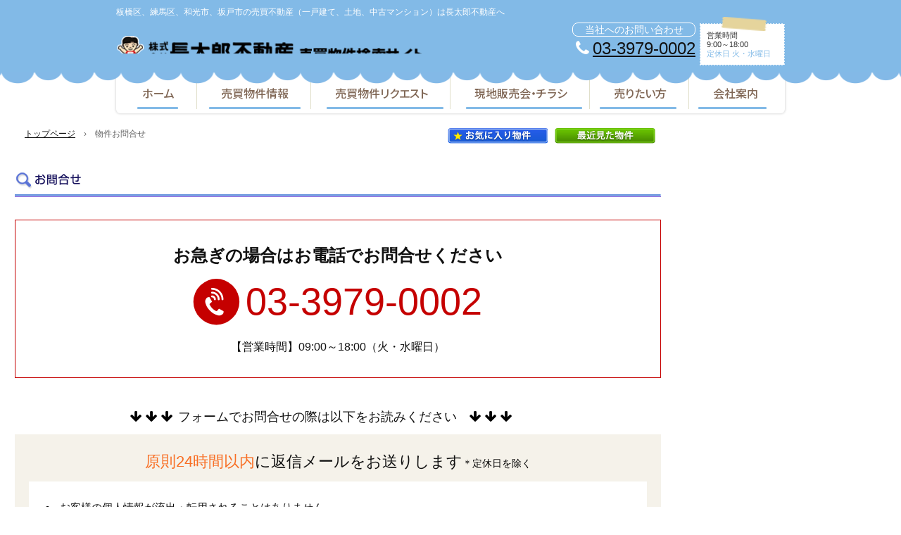

--- FILE ---
content_type: text/html; charset=UTF-8
request_url: https://www.choutarou-hanbai.com/invest/contact/?bukken_ids%5B%5D=1254
body_size: 5263
content:
<script type="text/javascript">

  var _gaq = _gaq || [];
  _gaq.push(['_setAccount', 'UA-26863595-1']);
  _gaq.push(['_trackPageview']);

  (function() {
    var ga = document.createElement('script'); ga.type = 'text/javascript'; ga.async = true;
    ga.src = ('https:' == document.location.protocol ? 'https://ssl' : 'http://www') + '.google-analytics.com/ga.js';
    var s = document.getElementsByTagName('script')[0]; s.parentNode.insertBefore(ga, s);
  })();

</script>
<script>(function() {
  var _fbq = window._fbq || (window._fbq = []);
  if (!_fbq.loaded) {
    var fbds = document.createElement('script');
    fbds.async = true;
    fbds.src = '//connect.facebook.net/en_US/fbds.js';
    var s = document.getElementsByTagName('script')[0];
    s.parentNode.insertBefore(fbds, s);
    _fbq.loaded = true;
  }
  _fbq.push(['addPixelId', '904562016250672']);
})();
window._fbq = window._fbq || [];
window._fbq.push(['track', 'PixelInitialized', {}]);
</script><!DOCTYPE html>
<html lang="ja">
<head>
<meta charset="UTF-8">
<title>物件お問合せ</title>
<meta name="description" content="物件お問合せページです。">
<meta name="viewport" content="width=device-width,initial-scale=1.0,minimum-scale=1.0">
<link href="https://maxcdn.bootstrapcdn.com/font-awesome/4.7.0/css/font-awesome.min.css" rel="stylesheet" integrity="sha384-wvfXpqpZZVQGK6TAh5PVlGOfQNHSoD2xbE+QkPxCAFlNEevoEH3Sl0sibVcOQVnN" crossorigin="anonymous">
<!--css,js-->
<link rel="stylesheet" href="/common/css/base_pc.css">
<link rel="stylesheet" media="(max-width: 768px)" href="/common/css/base_smp.css">
<link rel="stylesheet" href="/common/css/menu.css">

<script type="text/javascript" src="/invest/js/input_check.js"></script>

<link rel="stylesheet" media="(min-width: 768px)" href="/invest/common/css/dpcms_pc.css">
<link rel="stylesheet" media="(max-width: 768px)" href="/invest/common/css/dpcms_smp.css">
<script type="text/javascript" src="https://code.jquery.com/jquery-3.4.1.min.js"></script>



<meta name="robots" content="noindex">

<script src="https://ajax.googleapis.com/ajax/libs/jquery/1.8.3/jquery.min.js"></script>
<script src="/common/js/common.js"></script>
<script type="text/javascript">

  var _gaq = _gaq || [];
  _gaq.push(['_setAccount', 'UA-26863595-1']);
  _gaq.push(['_trackPageview']);

  (function() {
    var ga = document.createElement('script'); ga.type = 'text/javascript'; ga.async = true;
    ga.src = ('https:' == document.location.protocol ? 'https://ssl' : 'http://www') + '.google-analytics.com/ga.js';
    var s = document.getElementsByTagName('script')[0]; s.parentNode.insertBefore(ga, s);
  })();

</script>
<script>(function() {
  var _fbq = window._fbq || (window._fbq = []);
  if (!_fbq.loaded) {
    var fbds = document.createElement('script');
    fbds.async = true;
    fbds.src = '//connect.facebook.net/en_US/fbds.js';
    var s = document.getElementsByTagName('script')[0];
    s.parentNode.insertBefore(fbds, s);
    _fbq.loaded = true;
  }
  _fbq.push(['addPixelId', '904562016250672']);
})();
window._fbq = window._fbq || [];
window._fbq.push(['track', 'PixelInitialized', {}]);
</script></head>
<body id="wrap_cms">
<header class="sub_head">
<div class="head_area">
<p class="lead">板橋区、練馬区、和光市、坂戸市の売買不動産（一戸建て、土地、中古マンション）は長太郎不動産へ</p>

<div class="logoarea">
<div class="logobox">
<a href="/"><p class="logo">株式会社長太郎不動産</p></a>
</div>
<div class="head_r">
<div class="head_telno">
<dl>
<dt>当社へのお問い合わせ</dt>
<dd><a href="tel:03-3979-0002">03-3979-0002</a></dd>
</dl>
</div>
<div class="head_time_box">
<p>
営業時間<br>
9:00～18:00
<span>
定休日 火・水曜日</span>
</p>
</div>
</div>
</div>
</div>

</header>
<div id="navbox" class="mb10">
<div id="nav-drawer">
	<input id="nav-input" type="checkbox" class="nav-unshown">
	<label id="nav-open" for="nav-input"><span></span></label>
	<label class="nav-unshown" id="nav-close" for="nav-input"></label>
	<div id="nav-content">
	<div class="toji">
	<label id="nav-closed" for="nav-input">
		<span></span>
		<span></span>
	</label>
	</div>
<nav id="gmenu" class="smp_whole gnav">
<ul class="dropmenu">
<li><a href="/">ホーム</a></li>
<li><a href="" class="trigger">売買物件情報</a>
<ul class="sub">
<li><a href="https://choutarou.annex-homes.jp/bukken_display_29691.html" target="_blank">マンション・一戸建て</a></li>
<li><a href="https://choutarou.annex-homes.jp/bukken_display_29690.html" target="_blank">土地</a></li>
<li><a href="https://choutarou.annex-homes.jp/bukken_display_29689.html" target="_blank">収益物件</a></li>
<li><a href="https://choutarou.annex-homes.jp/bukken_display_29688.html" target="_blank">店舗事務所</a></li>
</ul>
</li>
<li><a href="/form/req/">売買物件リクエスト</a></li>
<li><a href="/sales/">現地販売会・チラシ</a></li>
<li><a href="/sell/">売りたい方</a></li>
<li><a href="/company/">会社案内</a></li>
</ul>
</nav>
</div>
</div>
</div>
<div class="wrap_cms">

			<div class="asp_pan">
				<p><a href="/">トップページ</a>　&#155;　物件お問合せ</p>
				<div id="genzai">

					<ul>
						<li><a href="/invest/recently/"><img src="/invest/common/img/dpcms_ti_saikin.jpg" alt="最近見た物件" ></a></li>
						<li><a href="/invest/mylist/"><img src="/invest/common/img/dpcms_ti_favorite.jpg" alt="お気に入り物件" ></a></li>
					</ul>
				</div>
			</div>

			<div class="dpcms_box918">
				<h1 id="h1_matomete">物件お問合せ</h1>


				<form action="/invest/contact/kakunin.php" method="POST" name="contactForm" id="contactForm" onSubmit="return Input_Form_Check();">
				<div class="dpcms_bukkenshosai_box02">
					<div class="dpcms_oisogibox">
						<div class="dpcms_oisogi_waku">
						<p class="dpcms_oisogi_ti">お急ぎの場合はお電話でお問合せください</p>
							<div class="dpcms_oisogi_learea dpcms_clearfix">
								<div class="dpcms_oisogi_tel">03-3979-0002</div>
								<p class="dpcms_mt05">【営業時間】09:00～18:00（火・水曜日）</p>
							</div>
						</div>
					</div>
					<!--/oisogibox-->
					<p class="dpcms_contact_read">フォームでお問合せの際は<span>以下をお読みください</span></p>
					<div class="dpcms_bukkenshosai_formp">
					<p class="dpcms_contact_24"><span>原則24時間以内</span>に返信メールをお送りします<span class="dpcms_contact_24_s">＊定休日を除く</span></p>
						<ul>
							<li>お客様の個人情報が流出・転用されることはありません。</li>
							<li>お問合せ後、しつこい勧誘行為を行うことは一切ありません。</li>
							<li>エラー等で送信できない場合は、[<script type="text/javascript">document.write('<a href="mailto&#58;');document.write('hanba');document.write('i&#64');document.write(';chou');document.write('tarou');document.write('&#46;');document.write('co&#4');document.write('6;jp');document.write('">');document.write('hanba');document.write('i&#64');document.write(';chou');document.write('tarou');document.write('&#46;');document.write('co&#4');document.write('6;jp');document.write('</a>');</script>]までメールでお問合せください。</li>
							<li>
								送信完了後、1時間以内に、送信完了を確認する自動返信メールをお送りします。<br>
								1時間経っても届かない場合、システム上のエラーか、メールアドレスの間違いの可能性があります。<br>
								お手数ですが、もう一度お送りいただくか<span>03-3979-0002</span>までお電話ください。
							</li>
						</ul>
					</div>
					<!--/oisogibox-->
					
					<p class="dpcms_cen dpcms_mt20" id="form_input"><img src="/invest/common/img/dpcms_flow01.gif" alt="お問合せ内容ご入力" width="922" height="57"></p>
					<table class="dpcms_bukkenshosai_form">
						<tr>
							<th><img src="/invest/common/img/dpcms_hissuicon.gif" alt="必須">お問合せ内容</th>
							<td colspan="3">
								<table class="dpcms_bukkenshosai_form02">
									<tr>
										<td colspan="2"><span id="check_content"></span></td>
									</tr>
									<tr>
										<td><label for="content[1]"><input type="radio" name="content" id="content[1]" value="物件を見学したい"> 物件を見学したい</label></td>
										<td><label for="content[2]"><input type="radio" name="content" id="content[2]" value="物件に関して質問したい"> 物件に関して質問したい</label></td>
									</tr>
									<tr>
										<td><label for="content[3]"><input type="radio" name="content" id="content[3]" value="物件の詳細を知りたい（周辺施設、室内写真など）"> 物件の詳細を知りたい（周辺施設、室内写真など）</label></td>
										<td><label for="content[4]"><input type="radio" name="content" id="content[4]" value="その他"> その他（下記へ詳細をご記入ください）</label></td>
									</tr>
									<tr>
										<td colspan="2">
											▼具体的なお問合せ内容、質問、要望などをご記入ください。<br>
											<textarea rows="10" cols="60" name="detail"></textarea>
											<span id="check_detail"></span>
										</td>
									</tr>
								</table>
							</td>
						</tr>
						<tr>
							<th><img src="/invest/common/img/dpcms_hissuicon.gif" alt="必須">お名前</th>
							<td>
								<span id="check_name"></span>
								例：山田　太郎<br>								<input type="text" name="name" id="name" size="30" maxlength="20" class="dpcms_form_02 ye">
							</td>
						</tr>
						<tr>
							<th><img src="/invest/common/img/dpcms_hissuicon.gif" alt="必須">フリガナ</th>
							<td><span id="check_kana"></span>
								例：ヤマダ　タロウ<br>								<input type="text" name="kana" id="kana" size="30" maxlength="20" class="dpcms_form_02 ye">
							</td>
						</tr>
						<tr>
							<th rowspan="3"><img src="/invest/common/img/dpcms_hissuicon.gif" alt="必須">ご希望の連絡方法<br><span>(いずれか一つ以上)</span></th>
							<td><span id="check_method"></span>
								<span id="check_mail"></span>
								<p>例：abc@abc.com</p>								メールアドレス：<input type="text" name="mail" id="mail" class="dpcms_form_03 ye">
							</td>
						</tr>
						<tr>
							<td>
							<p>▼携帯電話など、日中でも連絡がつきやすい連絡先をご記入ください。</p>
							<span id="check_tel"></span>
							<p>例：03-0000-0000</p>							電話番号：<input type="text" name="tel" id="tel" class="dpcms_form_01 ye"><br>
							<span>※携帯・自宅どちらでも可</span>
							</td>
						</tr>
						<tr>
							<td>
							<span id="check_fax"></span>
							<p>例：03-0000-0000</p>							FAX番号：<input type="text" name="fax" id="fax" class="dpcms_form_01 ye">
							</td>
						</tr>
					</table>

					<p class="dpcms_prv"><a href="http://www.choutarou.co.jp/privacy/" target="_blank">個人情報の取扱い</a>に同意の上、</p>
					<!--btn-->
					<div class="dpcms_cen dpcms_mt20">
						<span id="has_error_message"></span>
						<input type="image" alt="確認画面へ進む" src="/invest/common/img/dpcms_btn_bukkenkakunin.gif" onmouseover="this.src='/invest/common/img/dpcms_btn_bukkenkakunin_b.gif'" onmouseout="this.src='/invest/common/img/dpcms_btn_bukkenkakunin.gif'">
					</div>

					<!--hidden-->
				</div><!--/bukkenshosai_box02-->
				</form>
			</div><!--/box918-->

	</div>
	<!-- footer -->
<footer class="bg_foot">
<div class="foot_pagetop"><a href="#top" id="page-top"><i class="fa fa-angle-up" aria-hidden="true"></i></a></div>

<div class="inner">
<div class="foot_dl">
<ul>
<li>
<dl>
<dt>【物件情報】</dt>
<dd>
<div class="foot_dd_w">
売買物件情報
<a href="https://choutarou.annex-homes.jp/bukken_display_29691.html" target="_blank">マンション・一戸建て</a>
<a href="https://choutarou.annex-homes.jp/bukken_display_29690.html" target="_blank">土地</a>
<a href="https://choutarou.annex-homes.jp/bukken_display_29689.html" target="_blank">収益物件</a>
<a href="https://choutarou.annex-homes.jp/bukken_display_29688.html" target="_blank">店舗事務所</a>
</div>

<a href="/baibai/list/mikoukai/">未公開販売物件情報</a>
<a href="https://customer.athome.jp/00320813/MypageAutoIssue/Index?key=baad955a125d8c24ff1725b4835a456d084aa19593b7cf02621c367af7384d37a34ba9cbbafed45c" target="_blank">未公開物件利用登録</a>
<a href="/baibai/list/tesuryo-muryou/">手数料無料販売物件情報</a>
<a href="/baibai/list/narimasu/">成増駅の一戸建て特集</a>
<a href="/baibai/list/heiwadai/">平和台駅の一戸建て特集</a>
<a href="/form/req/">売買物件リクエスト</a>
</dd>
</dl>
</li>
<li>
<dl>
<dt>【当社について】</dt>
<dd>
<a href="/company/">会社案内</a>
<a href="/form/contact/">お問い合わせ</a>
<a href="https://www.choutarou.co.jp/privacy/" target="_blank">個人情報の取り扱い</a>
</dd>
</dl>
</li>
<li>
<dl>
<dt>【お役立ち情報】</dt>
<dd>
<a href="https://www.mizuhobank.co.jp/retail/products/loan/simulation/index.html" target="_blank">ローンシミュレーション</a>
<a href="/sell/">売りたい方</a>
<a href="/sales/">現地販売会・当社チラシ</a>
<a href="https://customer.athome.jp/Account/LogOn?ReturnUrl=%2f00320813" target="_blank">お客様専用サイト</a>
<a href="/sitemap/">サイトマップ</a>
</dd>
</dl>
</li>
</ul>
</div>
<p class="copyright">Copyright © Choutarou-Fudousan. All rights reserved.</p>
</div>
</footer>
<!-- リマーケティング タグの Google コード -->
<!--------------------------------------------------
リマーケティング タグは、個人を特定できる情報と関連付けることも、デリケートなカテゴリに属するページに設置することも許可されません。タグの設定方法については、こちらのページをご覧ください。
http://google.com/ads/remarketingsetup
--------------------------------------------------->
<script type="text/javascript">
/* <![CDATA[ */
var google_conversion_id = 952019361;
var google_custom_params = window.google_tag_params;
var google_remarketing_only = true;
/* ]]> */
</script>
<script type="text/javascript" src="//www.googleadservices.com/pagead/conversion.js">
</script>
<noscript>
<div style="display:inline;">
<img height="1" width="1" style="border-style:none;" alt="" src="//googleads.g.doubleclick.net/pagead/viewthroughconversion/952019361/?value=0&amp;guid=ON&amp;script=0"/>
</div>
</noscript>
<script type="text/javascript" language="javascript">
/* <![CDATA[ */
var yahoo_retargeting_id = '40382YQPD8';
var yahoo_retargeting_label = '';
/* ]]> */
</script>
<script type="text/javascript" language="javascript" src="//b92.yahoo.co.jp/js/s_retargeting.js"></script>
<noscript><img height="1" width="1" alt="" style="display:none" src="https://www.facebook.com/tr?id=904562016250672&amp;ev=PixelInitialized" /></noscript>
	<!-- /footer -->
</body>
</html>

--- FILE ---
content_type: text/css
request_url: https://www.choutarou-hanbai.com/common/css/base_pc.css
body_size: 6278
content:
@charset "UTF-8";
/* PC用CSS */

* {
    -webkit-box-sizing:border-box;
    box-sizing:border-box;
}

img{
-webkit-backface-visibility: hidden;
}

:root {
  --main-bg: #82BAE7;/**/
  --main-color: ;
  --sub-color:#806755;/**/
  --btn-color: ;/*#bb112b;*/
  --btn-bg: ;
  --blog-bg: #82BAE7;/**/
  --nav-drawer: ;/**/
}

input[type="submit"] {
appearance: none;
-webkit-appearance: none;
}

/* background-color: var(--main-color);*/
.head_area{
background-color: var(--main-bg);
position: relative;
color: #fff;
}
.logobox .logo{
display: block;
background: url(../img/logo.png) no-repeat;
white-space: nowrap;
text-indent: 100%;
overflow: hidden;
background-size: cover !important;
aspect-ratio: 438/44;
width: 438px;
}

.logoarea{
max-width: 950px;
margin-left: auto; margin-right: auto;
display:flex;
justify-content:space-between;
align-items:center;
flex-wrap:wrap;
}

.head_area .lead{
max-width: 950px;
margin-left: auto; margin-right: auto;
font-size: 12px;
line-height: 1.2;
text-align: left;
padding-top: 10px;
}
.head_area::after{
content: '';
width: 100%;
height: 17px;
background: url(../img/head_decodeco0.png) repeat-x center ;
position: absolute;
bottom: -16px;
left: 0px ;
}

.head_r{
display:flex;
justify-content:space-evenly;
align-items:flex-start;
flex-wrap:wrap;
margin-bottom: 10px;
}

.head_time_box{
background: url(../img/head_time.png) no-repeat;
width: 121px;
height: 69px;
}

.head_telno{
margin: auto 6px;
}
.head_telno dl{

line-height: 1.4;
}
.head_telno dl dt{
font-size: 1.4rem;
border: 1px solid #fff;
border-radius: 8px;
padding: 2px 6px;
line-height: 1;
}
.head_telno dl dd{
color: #fff;
font-size: 2.4rem;
}
.head_telno dl dd a {
	&:link,
	&:visited,
	&:active {color:#fff;text-decoration:none;}
	&:hover {color:#fff;text-decoration:none;opacity: 0.5;}
}
.head_telno dl dd:before {
font-family: 'FontAwesome';
content: '\f095';
display: inline-block;
width: 1.2em;
text-align: center;
font-size: 1.0em;
}
.head_time_box p{
color: #333;
font-size: 11px;
padding: 20px 10px 0 10px;
text-align: left;
line-height: 1.2;
}
.head_time_box p span{
color: var(--main-bg);
display: block;
}
.mvarea{
position: relative;

}
.top_mvarea{
padding-top: 24px;
margin-inline: auto;

}
.top_mvarea::after{
content: '';
width: 100%;
height: 50px;
position: absolute;
bottom: 0px;
left: 0px ;
border-bottom: 50px solid var(--main-bg);
/*z-index: -1;*/
}
.mvarea img,
.top_mvarea img{
max-width: 100%;
position: relative;
z-index: 1;
}
.sub_head,
.top_head{
position: relative;
background-color: #fff;
/*z-index: -2;*/
}
.sub_head .head_area::after{
z-index: 1;
}
.mvarea::after{
content: '';
width: 100%;
height: 10px;
position: absolute;
bottom: 0px;
left: 0px ;
border-bottom: 10px solid var(--main-bg);
}





.foot_pagetop i {
color: #fff;
font-size: 50px;
}
.foot_pagetop a:link{
text-decoration: none;}

#page-top{position: fixed;
bottom:1%;
right:4px;
}

#page-top i {
background-color: rgba(46, 46, 46, 0.7);
border-radius: 10px;
display: flex;
justify-content: center;
align-items: center;
flex-wrap: wrap;
line-height: 44px;
width: 44px;
}

figure, figcaption
{margin:0; padding:0;}

aside, footer, header, nav, section{
display: block;
margin:0;
padding:0;
}
html{box-sizing: border-box; scroll-behavior: smooth; font-size: 62.5%;/* 10px */}
body{
padding: 0;
margin: 0;
}

a:link{color:#111;text-decoration:underline;}
a:visited{color:#111;text-decoration:underline;}
a:hover{color:#111;text-decoration:none;}
a:active{color:#111;text-decoration:underline;}
a.borde_none:link{text-decoration:none;}

.mb1em_p p{
margin-bottom: 1em;
}

.cen {
text-align: center;
}
h1, h2, h3, h4, h5, h6, p {
margin:0;
padding:0;
font-weight:normal;
font-size:100%;
}

ul, ol, dl,dt,dd,div,ol,ul,li,figure,figcaption {
padding: 0;
margin: 0;
}
h1, h2, h3, h4, h5, h6, p {
margin:0;
padding:0;
font-weight:normal;
font-size:100%;
}
li {list-style-type:none;}
.mb1{
margin-bottom: 1em;}
.mb2{
margin-bottom: 2em;}
/* form */
button, fieldset, form, input, label, legend, select, textarea {
font-family:inherit;
font-size:100%;
font-style:inherit;
font-weight:inherit;
margin:0;
padding:0;
vertical-align:middle;
}
a {outline:none;border:0;}
a:hover img,
input[type="image"]:hover{
opacity:0.5;
-moz-opacity: 0.5;
filter: alpha(opacity=50);
-ms-filter: "alpha( opacity=50 )";
}

a:hover{
opacity:0.5;
filter: alpha(opacity=50);
-ms-filter: "alpha( opacity=50 )";
}


table {
border-collapse:collapse;
border-spacing:0;
}

footer {
color: #fff;

}

footer .inner{
margin-left: auto; margin-right: auto;
background-color: var(--main-bg);
padding-top: 20px;
}
.foot_dl dd a {
	&:link,
	&:visited,
	&:active {color:#fff;text-decoration:none;}
	&:hover {color:#fff;text-decoration:none;opacity: 0.5;}
}

.foot_dl {
max-width: 950px;
margin-left: auto; margin-right: auto;
}

.foot_dl dl {
margin-bottom: 30px;
vertical-align: top;
width: 100%;
}


.foot_dl dl dt {
color: #fff;
margin: 0 0 0.5em 0;
}
.foot_dl dl dd{
font-size: 1.5rem;
}
.foot_dl dl a {
display: block;
margin-bottom: 0.5em;
}
.foot_dl dl dd .foot_dd_w a{
margin-bottom: 0;
}
.foot_dd_w{
margin-bottom: 1em;
}
.foot_dl dl a::before {
content: "-";
margin-right: 3px;
}

.copyright{
text-align: center;
font-size: 1.2rem;
}


footer.bg_foot{
position: relative;
padding-top: 22.6%;
}


footer.bg_foot::before{
content: '';
display: block;
background: url(../img/foot_bill.png) repeat-x;
background-position: bottom;
white-space: nowrap;
text-indent: 100%;
overflow: hidden;
background-size: cover !important;
aspect-ratio: 1200/272;
object-fit: cover;
position: absolute;
top:0px;
left: 0px;
width: 100%;

}

.title_dllist{
margin-bottom: 30px;
}
.title_dllist dl{
margin: 0 0 8px;
font-size: 1.4rem;
border-bottom: 1px dashed #ccc;
padding-inline: 0.5em;
padding-bottom: 6px;
color: var(--sub-color);
}

.title_dllist dl a {
	&:link,
	&:visited,
	&:active {color:var(--sub-color); text-decoration:none;}
	&:hover {color:var(--sub-color); text-decoration:none;opacity: 0.5;}
}
.top_info_box dl a {
	&:link,
	&:visited,
	&:active {text-decoration:underline;}
	&:hover {text-decoration:none;opacity: 0.5;}
}
.side_link_area a{
display: block;
margin-bottom: 10px;
text-align: center;
}
.top_btn_tokushuu{
display:flex;
align-items:flex-start;
flex-wrap:wrap;
justify-content: space-evenly;
margin-bottom: 30px;
}
.top_btn_tokushuu li{
margin-bottom: 10px;
}
.top_btn_tokushuu img{
box-shadow: 0px 0px 3px 1px #ddd;
}

.side_shop_area figure figcaption{
font-size:2rem;
}
.side_shop_area figure figcaption:before {
font-family: 'FontAwesome';
content: '\f10c';
display: inline-block;
width: 1.2em;
text-align: center;
font-size: 1.0em;
color: #F2728A;
}
.side_shop_area figure img{
width: 100%;
margin-bottom: 10px;
}

.side_shop_area{
margin-bottom: 30px;

}
.side_shop_area li{
font-size: 13px;
color:var(--sub-color);
}
.side_shop_area dl dt{
width: 5em;
text-align: center;
font-size: 12px;
background-color: var(--sub-color);
color: #fff;
text-align: center;
}
.side_shop_area dl dd{
margin-bottom: 6px;
}
.side_shop_area li+li{
border-top: 1px dashed #ccc;
padding-top: 0.5em;
}
.contents_l,
.pan{
color: var(--sub-color);
}
@media print, screen and (min-width: 768px) {
					ul.dropmenu li + li.gmenu_tel{
					display: none;
					}
					.foot_dl ul li + li{
					border-left: 1px solid #fff;
					padding-left: 1%;
					}
					footer .inner ul {
					width: 100%;
					display: flex;
					justify-content: space-evenly;
					align-items:stretch;
					flex-wrap: wrap;
					margin-inline: auto; margin-bottom: 20px;
					}

					footer .inner ul li {
					width: 22%;
					margin-right: 1%;
					}

					.title_dllist dl dt{
					width: 6em;
					}
					.side_shop_area dl dd{
					width: calc(100% - 6em);
					margin-left: 1em;
					
					}
					.title_dllist dl dd{
					width: calc(100% - 6em);
					}
					.side_shop_area dl,
					.title_dllist dl{
					display:flex;
					align-items:flex-start;
					flex-wrap:wrap;
					}
					.main_contents{
					max-width: 950px;
					margin-left: auto; margin-right: auto;
					display:flex;
					justify-content:space-between;
					align-items:flex-start;
					flex-wrap:wrap;
					}
					.contents_l{
					max-width: calc(100% - 290px);
					width: 100%;
					}
					.contents_r{
					width: 270px;
					}
					#navbox{
					max-width: 950px;
					margin-left: auto; margin-right: auto;
					background-color: #fff;
					border-radius: 6px;
					padding: 6px;
					background-color: #fff;
					box-shadow: 0px 0px 3px 1px #ddd;
					}
					.pan{
					max-width: 950px;
					margin-left: auto; margin-right: auto;
					margin-bottom: 20px;
					font-size: 1.4rem;
					}
					.top_nav_spc{
					padding-top: 20px;
					}

					#page-top{position: fixed;
					bottom: 2%;
					right: 20px;
					}

					body{
					width:100%;
					line-height: 1.7;
					font-size: 1.5rem;/*15px*/
					font-family: "Helvetica Neue",
					Arial,
					"Hiragino Kaku Gothic ProN",
					"Hiragino Sans",
					Meiryo,
					sans-serif;
					color: #111;
					scroll-behavior: smooth;
					}

					a[href^="tel:"] {pointer-events: none;}
					.pcno{display:none !important;}
					.ya_smp {
					display: none;
					}

					/*余白*/
					.mb05em {margin-bottom:0.5em;}
					.mb1em {margin-bottom:1em;}
					.mb2em {margin-bottom:2em;}
					.mb3em {margin-bottom:3em;}
					.mb5em {margin-bottom:5em;}
					.mb10{ margin-bottom:10px;}
					.mb20{ margin-bottom:20px;}
					.mb15{ margin-bottom:15px;}
					.mb30{ margin-bottom:30px;}
					.mb70{ margin-bottom:70px;}
					.mb50{ margin-bottom:50px;}
					.mb100{ margin-bottom:100px;}
					.mt30pc{margin-top: 30px;}
					.mt70{margin-top: 70px;}
					.pad50{padding: 50px;}
					.pad40{padding: 40px;}
					.padt50{padding-top: 50px;}
					header {
					margin-left: auto; margin-right: auto;
					box-sizing: border-box;
					text-align: center;
					}


}/**./@media print, screen and (min-width: 768px)***********************************/
/*************************************/
/*************************************/


.bg_on{
background: url(../img/bg.png);
}
.ttl_000_comp_m,
.ttl_000{
background-color: #fff;
border-radius: 6px;
padding: 6px;
margin: 2px 2px 12px 2px;
box-shadow: 0px 0px 3px 1px #ddd;
}
.ttl_000_comp_m p{
width: 100%;
padding-left: 6px;
color: var(--sub-color);
font-size: 1.8rem;
}
.ttl_000.ttl_side_coome{
display:flex;
justify-content:space-between;
align-items:center;
flex-wrap:wrap;
}
.ttl_000.ttl_side_coome a{
display: block;
font-size: 90%;
}
.ttl_000.ttl_side_coome a{
	&:link,
	&:visited,
	&:active {color:var(--main-bg);text-decoration:underline;}
	&:hover {color:var(--main-bg);text-decoration:none;opacity: 0.5;}
}

.ttl_000_comp_m p .fa {
font-size: 2.4rem;
margin-right:4px;
}
.ttl_000 p{
position: relative;
padding-left: 10px;
color: var(--sub-color);
font-size: 1.8rem;
}
.ttl_000 p::before {
content: '';
position: absolute;
top: 0%;
left: 0px;
width: 3px;
height: 100%;
content: '';
border-radius: 1px;
background:var(--main-bg);
}

.ttl_000 p::after{
content: '';
position: absolute;
display: block;
width: 0;
height: 0;
left: 3px;
top: 50%;
transform: translateY(-50%);
border-left:4px solid var(--main-bg);
border-top:4px solid transparent;
border-bottom:4px solid transparent;
}

.bukken_btn_shousai{
background: linear-gradient(to bottom, #FFF 0%, #e1e1e0 87%);
font-family: 'Noto Sans JP',"游ゴシック",YuGothic,"メイリオ",Meiryo,"ヒラギノ角ゴ Pro W3","Hiragino Kaku Gothic Pro",sans-serif;
border: 1px solid #aaa;
text-align: center;
padding: 4px 0;
border-radius: 4px;
width: 100%;
}

.bukken_btn_shousai::before {
font-family: 'FontAwesome';
content: '\f138';
display: inline-block;
width: 1.4em;
text-align: center;
color: #004B97;
font-size: 1.2em;
}

.top_bukken_area{
margin-bottom: 30px;
}
.bukken_00{
background-color: #fff;
padding: 16px;
display:grid;
grid-template-columns: repeat(auto-fit, minmax(188px, 1fr));
}

.bukken_00 figure{
text-align: center;
}

.bukken_00 figure img{
max-height: 90px;
max-width: 100%;
aspect-ratio: 188/90;
object-fit: contain;
margin-left: auto; margin-right: auto;

}

.bukken_00 a {
	&:link,
	&:visited,
	&:active {text-decoration:none;}
	&:hover {text-decoration:none;opacity: 0.5;}
}


.bukken_00 a {
width:188px;
padding: 3px 0;
margin: 8px 4px 20px 4px;
display: grid;
}
.bukken_00 a{
display: grid;
grid-template-rows: subgrid;
grid-row: span 6;

}
.bukken_01 {
color: #003366;
font-size: 12px;
line-height: 13px;
padding: 3px;
margin: 3px 0 0 0;
}

.bukken_02 {
color: #333;
font-size: 12px;
padding: 3px;
border-bottom: 1px dotted #ccc;
}

.bukken_03 {
overflow: hidden;
margin-bottom: 3px;
}

.bukken_03_l {
height: auto;
line-height: 16px;
margin-top: 2px;
}

.bukken_03_l p {
color: #C00;
margin-bottom: 4px;
}

.bukken_03_l span {
font-weight: bold;
font-size: 16px;
}

.bukken_03_r {
height: auto;
font-size: 11px;
margin: 5px 0 0 0;
}
.bukken_04 {
border-left: solid 4px var(--main-bg);
font-size: 12px;
font-weight: bold;
line-height: 13px;
padding-left: 5px;
margin-bottom: 4px;
}

.txt_area05{
padding-inline: 0.5em;
color: var(--sub-color);
}

.company_table th {
background-color: var(--main-bg);
font-size: 1.5rem;
color: #fff;
line-height: 1.5;
text-align: left;
vertical-align: middle;
}
.company_table th p {
display: block;
margin: 3px;
padding: 7px;
font-weight: normal;
text-align: center;
}
.company_table td {
line-height: 1.75em;
padding: 10px;
text-align: left;
vertical-align: middle;
}

.company_table td li{
margin-left: -1em;
text-indent: -1em;
 padding-left: 2em;
}
.comp_map iframe{
height:400px;
}

@media print, screen and (min-width: 768px) {
			.company_table td {
			border-bottom: 1px solid #ccc;}
			.company_table th {
			border-bottom: 1px solid #ccc;
			width: 26%;}
			.comp_map iframe{
			height:600px;
			}
			.imp_time_box ul {
			display: flex;
			justify-content: space-evenly;
			align-items: flex-start;
			flex-wrap: wrap;
			}
			.imp_time_box ul li {width: 44%;}
			
}/**./@media print, screen and (min-width: 768px)***********************************/
/*************************************/
/*************************************/

.white_contentsbox,
.imp_time_box {
background-color: #fff;
border-radius: 6px;
padding: 20px 6px 6px 6px;
margin: 2px 2px 12px 2px;
box-shadow: 0px 0px 3px 1px #ddd;

}

.imp_time_box ul {
}

.imp_time_box ul li {
text-align: center;
margin-bottom: 1em;
}

.imp_time_box ul li dt {
font-weight: bold;
margin-bottom: 0.5em;
font-size: 1.9rem;
}
.imp_time_box ul li dt.telicon::before {
display: inline-block;
font-family: 'FontAwesome';
content: '\f095';
margin-right: 4px;
font-size: 140%;
}
.imp_time_box ul li dt.mailicon::before {
display: inline-block;
font-family: 'FontAwesome';
content: '\f0e0';
margin-right: 4px;
font-size: 140%;
}
.imp_time_box_time span {
border: 1px solid #000;
display: inline-block;
margin-right: 6px;
padding-inline: 4px;
}
.imp_time_box ul li dd {
position: relative;
padding-block: 1em; margin-bottom: 1em;
}

.imp_time_box ul li dd::before, .imp_time_box ul li dd::after {
content: '';
position: absolute;
left: 0;
width: 100%;
height: 1px;
background-image: -webkit-linear-gradient(left, transparent, #222 25%, #222 75%, transparent);
background-image: linear-gradient(to right, transparent, #222 25%, #222 75%, transparent);
background-position: center;
background-repeat: no-repeat;
}

.imp_time_box ul li dd::before {
top: 0;
}

.imp_time_box ul li dd::after {
bottom: 0;
}

.imp_time_box ul li dd a {
color: var(--main-bg);
font-size: 3.4rem;
display: inline-block;
}

.btn_buttom_contact {
font-family: 'Noto Sans JP',"游ゴシック",YuGothic,"メイリオ",Meiryo,"ヒラギノ角ゴ Pro W3","Hiragino Kaku Gothic Pro",sans-serif;
font-size: 2rem;
text-align: center;
padding: 4px 0;
border-radius: 4px;
width: 90%;
margin-bottom: 14px;
}

.btn_buttom_contact::after {
font-family: 'FontAwesome';
content: '\f138';
display: inline-block;
width: 1.4em;
text-align: center;
color: #fff;
font-size: 1em;
}
.btn_buttom_contact.c_pink{
background:#F2B1CF;
font-size: 2rem;
}
.btn_buttom_contact.c_green{
background:#85BD5F;
font-size: 2rem;
}
.btn_buttom_contact {
	&:link,
	&:visited,
	&:active {color: #fff;text-decoration:none;}
	&:hover {color: #fff;text-decoration:none;opacity: 0.5;}
}

.ttl_btm_contact{
text-align: center;
font-size:3rem;
font-weight: bold;
color:var(--sub-color);
line-height: 1.4;
}

.ttl_btm_contact span{
display: block;
font-weight:normal;
font-size: 1.8rem;
color:var(--main-bg);
}

/**/
.layer_cache {
text-align: center;
font-size: 1.6rem;
}

.whitebox {
width:100%;
background: #fff;
margin-left: auto; margin-right: auto;
overflow: hidden;
}

.contact_posi2 .contact_box table{
width: 100%;
}
.contact_posi2 .contact_box th {
font-weight: normal;
padding: 10px 1% 0px 1%;
vertical-align: top;
text-align: left;
font-size: 1.5rem;
}
.contact_posi2 .contact_box th p{
margin-top: 10px;
}
.contact_posi2 .contact_box td{
padding: 10px 1% 20px 1%;
font-size: 1.5rem;
}
@media print, screen and (min-width: 768px) {
			.contact_posi2 .contact_box td{width: 66%;}
			.btngroup {
			margin: 0 auto 100px;
			display: flex;
			flex-wrap: wrap;
			justify-content: space-evenly;
			}
			.btn_modoru, .btn_soshin {
			width: 36%;
			}
}
.contact_posi2 .contact_box td textarea {
width: 100%;
height: 170px;
border-radius: 4px;
padding: 10px 12px;
border: 1px solid #aaa;
outline: none;
}
.contact_posi2 .contact_box th span.ninni{
background: #868686;
}
.contact_posi2 .contact_box td li {
margin: 0 0 10px 0;
}
.contact_posi2 .contact_box th span{
display: inline-block;
background: #f00;
text-align: center;
font-size: 1.3rem;
line-height: 1.4;
padding: 1px 6px;
color: #fff;
margin-left: 10px;
}
.contact_cache{
text-align: center;
font-size: 2.4rem;
}
input[type="checkbox"] {
transform: scale(1.5);
margin: 0 4px;
}
input[type="radio"] {
    transform: scale(1.5);
    margin: 0 4px;
}
.contact_posi2 .contact_box input[type="text"] {
margin: 4px 0 0;
border-radius: 4px;
padding: 4px 12px;
border: 1px solid #aaa;
outline: none;
height: 48px;
font-size: 1.5rem;
}
.contact_posi2 .contact_box input.w100{
width: 100%;
}
.contact_posi2 .contact_box input.w50{
width: 50%;
}
.notice {
margin-left: auto; margin-right: auto;
margin-bottom: 30px;
}
.notice ul {
margin-left: auto; margin-right: auto;
width: 80%;
}
.notice ul li {
margin: 0 0 0.5em 0;
list-style-type : disc;
}
.notice ul li a:link,
a.colorwhite:link {color: #222;text-decoration: none;}
.notice ul li a:visited,
a.colorwhite:visited {color: #222;text-decoration: none;}
.notice ul li a:hover,
a.colorwhite:hover {color: #222;text-decoration: underline;}
.notice ul li a:active,
a.colorwhite:active {color: #222;text-decoration: none;}

.contact_tel_posi{
display:flex;
justify-content:center;
align-items:center;
flex-wrap:wrap;
margin-bottom: 20px;
}

.contact_tel_posi a.tel{
display: block;
color: var(--main-bg);
font-size: 5.4rem;
margin-right: 14px;
}
.contact_tel_posi a.tel:link{color:var(--main-bg);text-decoration:none;}
.contact_tel_posi a.tel:visited{color:var(--main-bg);text-decoration:none;}
.contact_tel_posi a.tel:hover{color:var(--main-bg);text-decoration:none;}
.contact_tel_posi a.tel:active{color:var(--main-bg);text-decoration:none;}
.contact_tel_posi a.tel:before {
font-family: 'FontAwesome';
content: '\f095';
display: inline-block;
width: 1.2em;
text-align: center;
font-size: 1.0em;
}

.contact_tel_posi_r p{
display: block;
font-size: 2.2rem;
}

.contact_tel_posi_r {}

.imgcen{
display: block;
margin-left: auto; margin-right: auto;
text-align: center;
}


.link_black a:link{color:#111;text-decoration:underline;}
.link_black a:visited{color:#111;text-decoration:underline;}
.link_black a:hover{color:#111;text-decoration:none;}
.link_black a:active{color:#111;text-decoration:underline;}

.btn_soshin {
display: block;

height: 48px;
line-height: 48px;
text-align: center;
color: #fff;
position: relative;
background:  var(--main-bg);
border: none;
cursor: pointer;
font-size: 1.8rem;
border-radius: 4px;
}
.btn_modoru {
display: block;
height: 48px;
line-height: 48px;
text-align: center;
color: #222;
background: #ccc;
border: none;
cursor: pointer;
font-size:2rem;
position: relative;
border-radius: 4px;
}
.btn_soshin:hover,
.btn_modoru:hover {color:#fff; text-decoration: none;opacity: 0.7;}


.thanks01{
text-align: center;
margin-left: auto; margin-right: auto;
font-size: 2rem;
margin-bottom: 2rem;
}

.btn_01 {
display: block;
width: 36%;
height: 52px;
line-height: 52px;
color: #EA8A8A;
position: relative;
font-size: 1.8rem;
cursor: pointer;
border-radius: 4px;
}
.btn_01::before{
content: '';
width: 10px;
position: absolute;
top: 23px;
right: 25px;
border-top: solid 1px var(--main-bg);
-webkit-transform: rotate(45deg);
transform: rotate(45deg);
}
.btn_01::after{
content: '';
width: 26px;
position: absolute;
top: 26px;
right: 26px ;
border-bottom: solid 1px var(--main-bg);
}
.btn_01:link {color:var(--main-bg); text-decoration: none;}
.btn_01:visited {color:var(--main-bg); text-decoration: none;}
.btn_01:hover {color:var(--main-bg); text-decoration: none;opacity: 0.7;}
.btn_01:active {color:var(--main-bg); text-decoration: none;}

.btn_02 {
width: 36%;
height: 48px;
line-height: 48px;
color: #fff;
position: relative;
font-size: 1.8rem;
cursor: pointer;
background-color:var(--main-bg);
border: 1px solid var(--main-bg);
border-radius: 4px;
}
.flow_txtarea .btn_02 {
display: inline-block;
text-align: center;
}
.btn_02::before{
content: '';
width: 10px;
position: absolute;
top: 29px;
right: 25px;
border-top: solid 1px #fff;
-webkit-transform: rotate(45deg);
transform: rotate(45deg);
}
.btn_02::after{
content: '';
width: 26px;
position: absolute;
top: 32px;
right: 26px ;
border-bottom: solid 1px #fff;
}
.btn_02:link {color:#fff; text-decoration: none;}
.btn_02:visited {color:#fff; text-decoration: none;}
.btn_02:hover {color:#fff; text-decoration: none;opacity: 0.7;}
.btn_02:active {color:#fff; text-decoration: none;}

.whitebox.contact_posi{
padding:20px 16px 16px 16px;
margin-bottom: 40px;
}
.whitebox.contact_posi2{
padding:20px 16px 16px 16px;
}

.ttl_bg {
position: relative;
background-size: cover !important;
aspect-ratio: 3000/672;
object-fit: cover;
box-sizing: border-box;
margin-left: auto;
margin-right: auto;
text-align: center;
vertical-align: middle;
width: 100%;
max-width: 1200px;
}

.ttl_txt {
color:#1A6B9A;
text-shadow: 1px 1px 2px #fff;
font-size: 4rem;
padding: 16px 0;
width: 50%;
line-height: 1.4;
position: absolute;
left: 50%;
top: 50%;
transform: translate(-50%,-60%);
background-color: rgba(255, 255, 255, 0.7);
text-align: center;
	font-family: 'Noto Sans JP',"游ゴシック",YuGothic,"メイリオ",Meiryo,"ヒラギノ角ゴ Pro W3","Hiragino Kaku Gothic Pro",sans-serif;
font-weight: bold;	
}


.ttl_com {
background: url(../img/ttl_bg.png) center center / cover no-repeat;
}
.ttl_contact {
background: url(../img/ttl_contact.png) center center / cover no-repeat;
}
.ttl_sales {
background: url("../img/ttl_sales.png") center center / cover no-repeat;
}
.ttl_req {
background: url("../img/ttl_req.png") center center / cover no-repeat;
}
.ttl_sitemap {
background: url("../img/ttl_sitemap.png") center center / cover no-repeat;
}
.ttl_sell {
background: url("../img/ttl_sell.png") center center / cover no-repeat;
}
@media print, screen and (min-width: 768px) {
			.sales_pad,
			.title_dllist.sales_pad{
			padding: 20px;
			}
			.title_dllist.info_pad{
			padding:0 20px;
			}

}/**./@media print, screen and (min-width: 768px)***********************************/
/*************************************/
/*************************************/


.contact_box td select {
margin: 4px 0 0;
border-radius: 4px;
padding: 4px 12px;
border: 1px solid #aaa;
outline: none;
height: 48px;
font-size: 1.5rem;
}

.contact_li_posi li{
width: 48%;
display: inline-block;
}

.sitemap_li{
margin-bottom: 2em;
}


.sitemap_li li+li{
border-top: 1px dashed #ddd;
margin-top: 2em;
padding-top: 1em;
}

.sitemap_li a {
	&:link,
	&:visited,
	&:active {color:var(--sub-color);text-decoration:none;}
	&:hover {color:var(--sub-color);text-decoration:none;opacity: 0.5;}
}
.sitemap_li dl dt{
margin-bottom: 0.6em;
}
.sitemap_li dl dd{
margin-left: 1em;
}
.sitemap_li dl dd a{
display: block;
margin-bottom: 0.6em;
}
.sitemap_li dl dd  .foot_dd_w a{
margin-bottom: 0;
}
.sitemap_li dl dd .foot_dd_w{
margin-bottom: 1em;
}


.sitemap_li dl dd a::before {
content: "-";
margin-right: 3px;
font-weight: bold;
}

.sitemap_li dl dd a.l_blank::after{
font-family: 'FontAwesome';
content: '\f08e';
display: inline-block;
width: 1.2em;
text-align: center;
font-size: 1.0em;
margin-left: 6px;
}

/**/
.wrap_cms{
max-width: 960px;
margin-inline: auto;
}
.cms_new_icon{
font-size: 10px;
color: #fff;
background-color: #f00;
padding: 1px 2px;
}
@media print, screen and (min-width: 768px) {
		.asp_pan{
		color: #666;
		padding:5px 0;
		font-weight: normal;
		width:920px;
		margin-left:auto; margin-right:auto;
		min-height: 22px;
		overflow: hidden;
		line-height: 1.6;
		position:relative;
		margin-bottom: 20px;
		}

		.asp_pan p{
		width:600px;
		line-height: 1.6;
		}
		#genzai{
		position:absolute;
		top:5px;
		right:3px;

		}	 
		#genzai ul{
		overflow:hidden;
		float:left;
		}
		#genzai ul li{
		float:right;
		display:inline;
		margin:0 0 0 10px;
		}
		.baibai_btn_narabi{
		display:flex;
		justify-content:center;
		align-items:center;
		flex-wrap:wrap;
		}
		.baibai_btn_narabi a{
		margin-right: 20px;
		}
		.wrap_cms h2{
		margin-bottom: 10px;
		}

}

.sell_li li img{
max-width: 100%;
margin-inline: auto;
display: block;
margin-bottom: 0.5em;
}
.sell_li {
margin-bottom:40px;
}
.sell_li li{
box-sizing: border-box;
margin-bottom: 30px;
}
.flow_box li dl,
.sell_li li dl{
margin-inline: auto;
max-width: 560px;
}
.sell_li li dl dt span{
font-size: 3rem;
display: inline-block;
margin-right: 10px;
color: var(--main-bg);
line-height: 1.2;
}
.sell_li li dl dt p{
font-size: 2.6rem;
}

.sell_li li dl dt{
font-size: 2rem;
margin-bottom: 0.5em;
}
.sell_li li dl dd{
display: flex;
justify-content:space-between;
flex-wrap:wrap;
}

.sell_li li dl dd p{
font-size: 1.6rem;
}

.ttl_000.mb2em{
margin-bottom: 2em;
}

.flow_box li{
padding-bottom: 20px;
margin-bottom: 30px;
border-bottom: 1px dashed #ddd;
}

.flow_box li dd img{
width: 500px;
display: block;
margin-inline: auto;
margin-bottom: 0.5em;
}

.flow_box li dl dt{
display:flex;
align-items:center;
flex-wrap:wrap;
margin-bottom: 10px;
}
.flow_box li dl dt span{
font-size: 3rem;
display: block;
padding: 0px 10px;
color: #fff;
border-radius: 10px 0 10px 10px;
background: var(--main-bg);
margin-right: 10px;
}
.flow_box li dl dt p{
font-size: 2rem;
}

.flow_box li dl dd span{
color: #f00;
}



















--- FILE ---
content_type: text/css
request_url: https://www.choutarou-hanbai.com/common/css/menu.css
body_size: 3661
content:
@charset "utf-8";

@import url("https://maxcdn.bootstrapcdn.com/font-awesome/4.7.0/css/font-awesome.min.css");

@import url('https://fonts.googleapis.com/css?family=Noto+Sans+JP:500|Noto+Sans+TC&display=swap');

@import url('https://fonts.googleapis.com/css?family=Noto+Serif+JP:400,500,600&display=swap');
@import url('https://fonts.googleapis.com/css2?family=Noto+Sans+JP:wght@100&display=swap');

@import url('https://fonts.googleapis.com/css2?family=Baskervville&display=swap');

@import url('https://fonts.googleapis.com/css2?family=Klee+One:wght@600&display=swap');

@import url('https://fonts.googleapis.com/css2?family=Kosugi+Maru&display=swap');

.Noto_Sans_JP{
	font-family: 'Noto Sans JP',"游ゴシック",YuGothic,"メイリオ",Meiryo,"ヒラギノ角ゴ Pro W3","Hiragino Kaku Gothic Pro",sans-serif;
}
.mincho,
.Noto_Serif_JP{
	font-family:'Noto Serif JP', "游明朝", YuMincho, "Hiragino Mincho ProN W3", "ヒラギノ明朝 ProN W3", "Hiragino Mincho ProN", "HG明朝E", "ＭＳ Ｐ明朝", "ＭＳ 明朝", serif;
}

.Baskervville{
font-family: 'Baskervville', serif;
}

.klee{
font-family: 'Klee One', cursive;
}
.kosugi{
font-family: 'Kosugi Maru', sans-serif;}

/*-----------------------------------------------
スマホサイト
-----------------------------------------------*/
@media only screen and (max-width: 768px) {

/* ハンバーガーボタン */
/*メニュー周りの高さ調整は親CSS側で設定すること。*/
/*▼ハンバーガーメニュー(ナビゲーションドロワー)*/	
#navbox {
  padding:0px 0px 10px 10px;
  	position: absolute;
    top: 10px;
    right: 0;
}

#nav-drawer {
  position: relative;
}

/*チェックボックス等は非表示に*/
.nav-unshown {
  display:none;
}

/*アイコンのスペース*/
#nav-open {
  display: inline-block;
  width: 30px;
  height: 22px;
  vertical-align: middle;
}

/*ハンバーガーアイコンをCSSだけで表現*/
#nav-open span, #nav-open span:before, #nav-open span:after {
  position: absolute;
  height: 3px;/*線の太さ*/
  width: 25px;/*長さ*/
  border-radius: 3px;
  background: #333;
  display: block;
  content: '';
  cursor: pointer;
}
#nav-open span:before {
  bottom: -8px;
}
#nav-open span:after {
  bottom: -16px;
}

/*閉じる用の薄黒カバー*/
#nav-close {
  display: none;/*はじめは隠しておく*/
  position: fixed;
  z-index: 99;
  top: 0;/*全体に広がるように*/
  right: 0;
  width: 100%;
  height: 100%;
  background: black;
  opacity: 0;
  transition: .3s ease-in-out;
}

/*中身*/
#nav-content {
  overflow: auto;
  position: fixed;
  top: 0;
  right: 0;
  z-index: 9999;/*最前面に*/
  width: 90%;/*右側に隙間を作る（閉じるカバーを表示）*/
  max-width: 330px;/*最大幅（調整してください）*/
  height: 100%;
  background: #fff;/*背景色*/
  transition: .3s ease-in-out;/*滑らかに表示*/
  -webkit-transform: translateX(105%);
  transform: translateX(105%);/*左に隠しておく*/
}

/*チェックが入ったらもろもろ表示*/
#nav-input:checked ~ #nav-close {
  display: block;/*カバーを表示*/
  opacity: .5;
}
#nav-input ~ #nav-content{
width:0;

	}
#nav-input:checked ~ #nav-content {
  -webkit-transform: translateX(0%);
  transform: translateX(0%);/*中身を表示（右へスライド）*/
  box-shadow: 6px 0 25px rgba(0,0,0,.15);
    opacity: 1;
  width:100%;
}

/*▲ハンバーガーメニュー(ナビゲーションドロワー)*/	
	
	

	
#navbox .toji{
	display: block;
	height:5em;
	}
	
#nav-closed{
	  position: absolute;
  display: block;
  width: 30px;
  height: 22px;
  vertical-align: middle;
  margin: 0 auto 2em !important;
top:10px;
right:4px;
border-radius:4px;
padding:10px 0 10px 10px;
z-index:100;
cursor: pointer;
	}
		
#nav-closed span{
  position: absolute;
  height: 3px;/*線の太さ*/
  width: 25px;/*長さ*/
  border-radius: 3px;
  background: #555;
  display: block;
  content: '';
  cursor: pointer;
}



#nav-closed span:nth-of-type(2) {
-webkit-transform: rotate(-45deg);
-ms-transform: rotate(-45deg);
transform: rotate(-45deg);
}
#nav-closed span:nth-of-type(2)::after {
-webkit-transform: rotate(90deg);
-ms-transform: rotate(90deg);
transform: rotate(90deg);
}
#nav-closed span:nth-of-type(1) {
-webkit-transform: rotate(45deg);
-ms-transform: rotate(45deg);
transform: rotate(45deg);
}

#nav-closed span:nth-of-type(1)::after {
-webkit-transform: rotate(90deg);
-ms-transform: rotate(90deg);
transform: rotate(90deg);
}

.trigger .active .target{
	display:block;
	}

.target{
	display:none;
	}

.smp_whole> ul > li > ul >li a{
	background:#eee;
}


.smp_whole> ul > li a{
	display:block;
	width:100%;
	/*height:50px;*/
	line-height:50px;
	background:#eee;
	background: #bbb;
	background: -webkit-linear-gradient(top, #F5F7F6, #E6E7EB);
	background:         linear-gradient(top, #F5F7F6, #E6E7EB);
	border-bottom:1px solid #aaa;
	color:#333;
	font-size:15px;
	text-indent:20px;
	position:relative;
}
.smp_whole> ul > li a:after {
    content: '';
    margin-top: -4px;
    top: 50%;
    right: 15px;
    width: 8px;
    height: 8px;
    color: #888;
    font-size: 1em;
    font-weight: bold;
    line-height: 1.2em;
    display: block;
    position: absolute;
    border-top: 2px solid #b0b0b0;
    border-right: 2px solid #b0b0b0;
    -webkit-transform: rotate(45deg);
    transform: rotate(45deg);
}
.smp_whole> ul > li a:link{color:#333;text-decoration:none;}
.smp_whole> ul > li a:visited{color:#333;text-decoration:none;}
.smp_whole> ul > li a:hover{color:#333;text-decoration:none;}
.smp_whole> ul > li a:active{color:#333;text-decoration:none;}

.smp_whole> ul > li a.trigger:after {/*下階層ある時のボタン。下向き矢印*/
    content: '';
    margin-top: -4px;
    top: 50%;
    right: 15px;
    width: 8px;
    height: 8px;
    color: #888;
    font-size: 1em;
    font-weight: bold;
    line-height: 1.2em;
    display: block;
    position: absolute;
    border-top: 2px solid #777;
    border-right: 2px solid #777;
    -webkit-transform: rotate(135deg);
    transform: rotate(135deg);
}
.smp_whole .trigger.active{/*下階層ボタンがアクティブの時の親ボタンの背景。*/
	background:#d9d9d9;
}
.smp_whole> ul > li a.trigger.active:after {/*下階層ボタンがアクティブの時の上向き矢印*/
    content: '';
    margin-top: -2px;
    top: 50%;
    right: 15px;
    width: 8px;
    height: 8px;
    color: #888;
    font-size: 1em;
    font-weight: bold;
    line-height: 1.2em;
    display: block;
    position: absolute;
    border-top: 2px solid #777;
    border-right: 2px solid #777;
    -webkit-transform: rotate(-45deg);
    transform: rotate(-45deg);
}
.sub,
#sub{display: none;}
/*
.smp_whole ul.active #sub{
	display:none;
	margin-bottom: 0;
}
.smp_whole ul.target.sub li{
	list-style-type:none;
}*/
.smp_whole ul.target.sub li a{/*下階層展開時の背景*/
	background:#8BE5FF;
}

}/*↑スマホサイト*/

/*-----------------------------------------------
PCサイト
-----------------------------------------------*/
@media only screen and (min-width: 768px) {

#nav-input,
#nav-open,
#nav-close,
#nav-closed
{
	display:none;}


}/*↑PCサイト*/
/*-----------------------------------------------
PCサイト
-----------------------------------------------*/
@media only screen and (min-width: 768px) {

.gnav {
height: 46px;
margin-right: 1;
margin-left: auto;
color: var(--sub-color);
font-size: 12px;
}
ul.dropmenu{
position: relative;
height: 46px;
display: flex;
justify-content:space-evenly; 
/*padding-top: 20px;*/
color: var(--sub-color);
}
ul.dropmenu li{
display: flex;
justify-content: space-between;
align-items: center;
font-feature-settings: "palt";
position: relative;
}

ul.dropmenu li .sub li::before {
display: none;
}
ul.dropmenu li + li .sub li{
    padding-left: 0%; 
}
ul.dropmenu li::before {
position: absolute;
bottom: 0px;
width: 100%;
height: 3px;
content: '';
border-radius: 1px;
background: var(--main-bg);
}
ul.dropmenu li:nth-child(1)::before {
left: calc(50% - 30px);
width: calc(100% + 25%);
}
ul.dropmenu li + li::before {
position: absolute;
bottom: 0px;
left: calc(13%);
width: 100%;

}
ul.dropmenu li + li{
border-left: 1px solid #E0DFCA;
padding-left: 3.6%;
}

ul.dropmenu li a{
display: flex;
align-items: center;
justify-content: center;
}

/*ul.dropmenu li a:before {
    content: '';
    margin-top: 2px;
	margin-right: 6px;

    width: 4px;
    height: 4px;
    color: #888;
    font-size: 1em;
    font-weight: bold;
    line-height: 3em;
    display: block;
    border-top: 2px solid #FE942B;
    border-right: 2px solid #FE942B;
    -webkit-transform: rotate(45deg);
    transform: rotate(45deg);
}*/

				ul.dropmenu .forsmp{
					display:none;
				}
ul.dropmenu li a{

	width: 100%;
	height: 66px;
	line-height:1.8;
	font-size:16px;
	text-align:center;
	box-sizing: border-box;
	position:relative;
	font-family: 'Noto Sans JP',"游ゴシック",YuGothic,"メイリオ",Meiryo,"ヒラギノ角ゴ Pro W3","Hiragino Kaku Gothic Pro",sans-serif;

}






/*ul.dropmenu li a:after{
	content: '';
	border-right: 4px solid transparent;
	border-bottom: 4px solid #10569C;
	border-left: 4px solid transparent;
	position: absolute;
	bottom: 0;
	left: 48%;
	margin-top: -4px;
}*/
ul.dropmenu li a.kaigyo{
	line-height:1.4;
}
ul.dropmenu li a.w_short{
	width:90px;
}
ul.dropmenu li a.w_home{
	width:90px;
}
ul.dropmenu li a.w_mid{
	width:124px;
}
ul.dropmenu li a.w_l{
	width:140px;
}

ul.dropmenu li a:link{text-decoration:none;color: var(--sub-color);}
ul.dropmenu li a:visited{text-decoration:none;color: var(--sub-color);}
ul.dropmenu li a:hover{text-decoration:none;color:#aaa;/*background:#aae4f7;*/}
ul.dropmenu li a:active{text-decoration:none;color: var(--sub-color);}


ul.dropmenu li ul{/*プルダウンul（メガメニューのため横めいいっぱい）*/
	width:300px;/*メニュー数少ないので幅は上と同じ*/
	position: absolute;
	top: 46px;
	left: 0;
	margin: 0 0 0 0;
	padding: 0;
	z-index:9999;
}
		ul.dropmenu li:nth-child(2n) ul{/*プルダウン真下に。あってもなくても記述する*/
			left:2%;
		}
		ul.dropmenu li:nth-child(3n) ul{
			left:192.28px;
		}
		ul.dropmenu li:nth-child(4n) ul{
			left:310.5px;
		}
		ul.dropmenu li:nth-child(5n) ul{
			left:400.5px;
		}
		ul.dropmenu li:nth-child(6n) ul{
			left:390.5px;
		}
		ul.dropmenu li:nth-child(7n) ul{/*右端のため調整*/
			left:400px;
		}
		ul.dropmenu li:nth-child(8n) ul{/*右端のため調整*/
			left:840px;
		}
		ul.dropmenu li:nth-child(9n) ul{/*右端のため調整*/
			left:768px;
		}
ul.dropmenu li ul li{/*プルダウンli（メガメニューのため横めいいっぱい）*/
	width:100%;
	height: 0;
	overflow: hidden;
}
ul.dropmenu li:hover ul li{/*ホバー時のプルダウン各行*/
	overflow: visible;
	height: 50px;
	line-height:50px;
	background:#000000;
	opacity: 0.8;
	border-bottom:1px dotted #fff;
}
ul.dropmenu li:hover ul li a{/*プルダウン共通。親の指定を打ち消してる*/
	display:block;
	width:100%;
	height:50px;
	line-height:50px;
	position: relative;
	text-align:left;
	text-indent:40px;
}
ul.dropmenu li:hover ul li a:link{text-decoration:none;color:#fff;}
ul.dropmenu li:hover ul li a:visited{text-decoration:none;color:#fff;}
ul.dropmenu li:hover ul li a:hover{text-decoration:none;color:#fff;background:#bbb !important;}
ul.dropmenu li:hover ul li a:active{text-decoration:none;color:#fff;}

ul.dropmenu li:hover ul li a::before{/*矢印*/
	content: '';
	width: 6px;
	height: 6px;
	border: 0;
	border-top: solid 1px #fff;
	border-right: solid 1px #fff;
	-ms-transform: rotate(45deg);
	-webkit-transform: rotate(45deg);
	transform: rotate(45deg);
	position: absolute;
	top: 21px;
	left: 20px;
}
ul.dropmenu li ul li a:after{
	content: '';
	/*border-right: 4px solid transparent;*/
	/*border-bottom: 4px solid #10569C;*/
	/*border-left: 4px solid transparent;*/
	border:none;
	position: absolute;
	bottom: 0;
	left: 48%;
	margin-top: -4px;
}
ul.dropmenu li:hover ul li:first-child{/*最初の行はピンクボーダー*/
	/*border-top:2px solid #10569C;*/
}
ul.dropmenu li:hover ul li:last-child{/*最後の行はグレー*/
	border-bottom:1px solid #ccc;
}
.gnav .active{
	/*
	background:#10569C;
	color:#fff !important;*/
}

}/*↑PCサイト*/


--- FILE ---
content_type: text/css
request_url: https://www.choutarou-hanbai.com/invest/common/css/dpcms_pc.css
body_size: 6794
content:
@charset "utf-8";
@media print, screen and (min-width: 768px) {

.dpcms_clearfix:after{
content:".";
display:block;
clear:both;
height:0;
visibility:hidden;
}
.dpcms_clearfix{min-height:1px;}
* html .dpcms_clearfix{
height:1px;/*\*//*/
height:auto;
overflow:hidden;
/**/
}

/*-----------------------------------------------
spacer
-----------------------------------------------*/
.dpcms_mt05{margin-top:5px !important;}
.dpcms_mt10{margin-top:10px !important;}
.dpcms_mt15{margin-top:15px !important;}
.dpcms_mt20{margin-top:20px !important;}
.dpcms_mt25{margin-top:25px !important;}
.dpcms_mt30{margin-top:30px !important;}
.dpcms_mt40{margin-top:40px !important;}
.dpcms_mt45{margin-top:45px !important;}
.dpcms_mt50{margin-top:50px !important;}
.dpcms_mt55{margin-top:55px !important;}
.dpcms_mt70{margin-top:70px !important;}
.dpcms_mb10{margin-bottom:10px !important;}
.dpcms_mb20{margin-bottom:20px !important;}
.dpcms_mb30{margin-bottom:30px !important;}
.dpcms_mm05{margin-bottom:5px !important;}
.dpcms_10{margin-bottom:10px !important;}
.dpcms_cen{text-align:center !important;}
.dpcms_r{text-align:right !important;}

/*物件検索（CMS）*/
.dpcms_b{font-weight:bold;}
img{border:none;}

.dpcms_box918{
width:918px;
overflow:hidden;
margin:0 auto;
}
/*駅から検索*/
#ti_topsearch .dpcms_ts_ekikara{
float:left;
width:324px;
display:inline;
margin:0 0 10px 15px;
}
/*かんたん検索*/
#ti_topsearch .dpcms_ts_kantan{
float:left;
width:340px;
display:inline;
margin:0 0 10px 0;
}
#ti_topsearch .dpcms_ts_kantan dl{width:310px;margin:16px auto 0;}
#ti_topsearch .dpcms_ts_kantan dl dd{margin:0 0 10px 0;}
#ti_topsearch .dpcms_ts_kantan dl dd.dpcms_s_sta{padding:10px;}
#ti_topsearch .dpcms_ts_kantan dl dd.dpcms_s_chin{padding:10px;}
#ti_topsearch .dpcms_ts_kantan dl dd table{margin:2px 0 0;}
#ti_topsearch .dpcms_ts_kantan dl dd table td{padding:6px 0 0 10px;}
/*キーワード検索*/
#ti_topsearch .dpcms_ts_keyword{
clear:both;
float:left;
width:324px;
height:88px;
display:inline;
background:url(../img/dpcms_ti_keyword.jpg) no-repeat;
margin-top:31px;
}
#ti_topsearch .dpcms_ts_keyword p.dpcms_ts_keyword_ti{text-indent:-9999em;}
.dpcms_ti_google_s{margin:30px 10px;overflow:hidden;}
.dpcms_ti_google_s input{vertical-align:middle;}
/*今すぐ検索*/
.dpcms_ts_imasugu{
float:left;
width:308px;
height:64px;
display:inline;
margin:28px 0 0 10px;
}
.dpcms_top_p .asp_tt_001{
background:url(../img/dpcms_pre_title.gif) repeat-x;
height:42px;/*paddingで高さ調整 */
font-size:12px;
line-height:1.3em;
color:#fff;
padding:3px 5px 0 7px;
}
.dpcms_top_p .asp_tt_001 a:link{color:#fff !important;text-decoration:none;}
.dpcms_top_p .asp_tt_001 a:visited{color:#fff !important;text-decoration:none;}
.dpcms_top_p .asp_tt_001 a:hover{color:#fff !important;text-decoration:underline;}
.dpcms_top_p .asp_tt_001 a:active{color:#fff !important;text-decoration:none;}
.dpcms_top_p .allview {padding:10px 0 0 0;text-align:right;font-size:14px;}

/*-----------------------------------------------
沿線・駅から
-----------------------------------------------*/
h1#dpcms_h1_station{
position:static;
background:url(../img/dpcms_title_station.gif) no-repeat;
margin:5px auto;
padding:0;
width:918px;
height:45px;
text-indent:-9999em;
}
h2.dpcms_h2_station_t01 {
    background: url(../img/dpcms_h2_station_t01.gif) no-repeat;
    width: 922px;
    height: 45px;
    text-indent: -9999em;
    margin-left: auto;
    margin-right: auto;
}
h2.dpcms_h2_station_t02 {
    background: url(../img/dpcms_h2_station_t02.gif) no-repeat;
    width: 922px;
    height: 45px;
    text-indent: -9999em;
    margin-left: auto;
    margin-right: auto;
}
h3.dpcms_asp_ora{
clear:both;
width:870px;
height:25px;
line-height:25px;
text-indent:10px;
background:#e4eef8;
color:#3d4ec7;
font-weight:bold;
font-size:14px;
margin:0;
padding:0;
}
.dpcms_station_box01{width:870px;margin:0 auto 20px auto;overflow:hidden;}
.dpcms_station_box01 ul{padding:10px 0 12px;overflow:hidden;}
.dpcms_station_box01 ul li{float:left;display:inline;margin:0 22px 14px 0 ;}
.dpcms_station_box01 ul li span{font-size:12px;margin:0 0 0 2px;}
#gaitokensu{
width:864px;
border:3px solid #3d4ec7;
color:#335eff;
font-size:16px;
text-indent:12px;
}
#gaitokensu span{
font-size:30px;
color:#f00;
background:#ff0;
font-weight:bold;
margin:0 6px;
}
.dpcms_station_box01 table{
width:870px;
margin:10px auto;
border:1px solid #ccc;
border-collapse:collapse;
}
.dpcms_station_box01 table th{
width:100px;
color:#555;
background:#e4eef8;
vertical-align:middle;
text-align:center;
border-right:1px solid #ccc;
border-bottom:1px solid #ccc;
padding:10px 0;
}
.dpcms_station_box01 table td{
border-right:1px solid #ccc;
border-bottom:1px solid #ccc;
padding:10px 6px;
line-height:2.0;
}
.dpcms_station_box01 table td dl dt{
color:#3d4ec7;
font-weight:bold;
}
/*-----------------------------------------------
検索結果一覧
-----------------------------------------------*/
h1#dpcms_h1_result{
position:static;
background:url(../img/dpcms_title_list.gif) no-repeat;
margin:5px auto;
padding:0;
width:918px;
height:45px;
text-indent:-9999em;
}

.dpcms_ichiran_ri{
float:right;
width:654px;
display:inline;
overflow:hidden;
margin:0 30px 0 0 ;
}
.dpcms_hyojicustom{
width:768px;
margin:0 0 0 10px;
padding:0 0 14px 0;
overflow:hidden;
}
.dpcms_hyojicustom p,
.dpcms_hyojicustom div{
float:left;
display:inline;
}
.dpcms_hyojicustom p{margin:0;padding:0;}
.dpcms_hyojicustom .dpcms_cus_all{font-weight:bold;}
.dpcms_hyojicustom .dpcms_cus_all span{color:#3d4ec7;font-size:18px;margin:0 4px 0 0;}
.dpcms_hyojicustom .dpcms_cus_all span.cus_norm{font-size:14px;color:#333;font-weight:normal;}
.dpcms_hyojicustom .dpcms_cus_kara{margin:0 5px;}
.dpcms_hyojicustom p.dpcms_no12345{margin:0 0 0 20px;float:right;display:inline;}

table.dpcms_fv{width:654px;border:1px solid #ccc;border-collapse:collapse;margin:8px 0;font-size:12px;}

.dpcms_ichi_checkarea{clear:both;width:654px;background:#eee;padding:8px 6px;height:22px;box-sizing: initial;}
.dpcms_ichi_checkarea div{float:left;display:inline;height:22px;line-height:22px;}
.dpcms_ichi_checkarea .dpcms_checkfv{float:right;display:inline;width:446px;font-size:14px;font-weight:bold;}
.dpcms_ichi_checkarea .dpcms_checkfv input{font-family:inherit;font-size:100%;font-style:inherit;font-weight:inherit;margin:0;padding:0;vertical-align:top;}
.dpcms_ichi_checkarea .dpcms_checkfv img{vertical-align:top;}
.dpcms_ichiran_ri table{width:654px;border:1px solid #ccc;border-collapse:collapse;margin:8px 0;font-size:12px;}
.dpcms_ichiran_ri table th{border-right:1px solid #ccc;border-bottom:1px solid #ccc;background:#e7e7e7;font-weight:normal;}
.dpcms_ichiran_ri table td{border-right:1px solid #ccc;border-bottom:1px solid #ccc;}

.dpcms_ichiran_ri table .dpcms_check{width:28px;text-align:center;background:#e7e7e7;}
.dpcms_ichiran_ri table .dpcms_photo{width:130px;text-align:center;padding:2px;}
.dpcms_ichiran_ri table .dpcms_photo img{max-width:130px;max-height:130px;border:0px;}
.dpcms_ichiran_ri table .dpcms_photo a{text-decoration:none;}
.dpcms_ichiran_ri table .dpcms_moyori{width:231px;padding:3px;vertical-align:top;}
.dpcms_ichiran_ri table .dpcms_money{width:68px;padding:3px;vertical-align:top;}
.dpcms_ichiran_ri table .dpcms_menseki{width:82px;padding:3px;vertical-align:top;}
.dpcms_ichiran_ri table .dpcms_shubetsu{width:80px;padding:3px;vertical-align:top;}
.dpcms_iejoho{
float:left;
width:260px;
display:inline;
margin:8px 0 0 20px;
padding:0 0 10px 0;
}
.dpcms_iejoho .dpcms_na{font-weight:bold;}
.dpcms_koushinbi img{vertical-align:top;}
a.dpcms_oraicon{
background:url(../img/dpcms_orange_ya01.gif) no-repeat;
padding:0 0 0 16px;
}
.dpcms_ielink{
float:right;
/*width:335px;*/
display:inline;
margin:16px 4px 0 0;
}
.dpcms_ielink img{vertical-align:middle;}

/*モザイク処理*/
.dpcms_mosaic02{width:650px;height:56px;}
.dpcms_mosaic02:after{content:"";display:block;clear:both;}
.dpcms_mosaic02 .textmosaic{float:left;width:470px;}
.dpcms_mosaic02 .detailbtn{float:left;width:132px;margin:16px 0 0 10px;}
.dpcms_mosaic_lu{height:56px;}
.dpcms_mosaic_lu:after{content:"";display:block;clear:both;}
.dpcms_mosaic_lu .textmosaic{float:left;width:756px;}
.dpcms_mosaic_lu .detailbtn{float:left;width:132px;margin:16px 0 0 0;}

/*左側*/
.dpcms_ichiran_le{
float:left;
width:220px;
display:inline;
overflow:hidden;
margin:0 0 30px 30px;
padding:0;
}

#selectStation{width:220px;margin:0 0 20px 0;}
#selectStation h2{margin:0;padding:0;}
#selectStation .dpcms_konoeki{border:2px solid #3d4ec7;overflow:hidden;padding:2px 4px 6px;}
#selectStation .dpcms_konoeki dl dt{color:#3d4ec7;font-weight:bold;margin:6px 0 0 0;}
#selectStation .dpcms_konoeki dl dd{color:#333;margin:0 0 0 4px;}
#pickupShitei{width:220px;}
#pickupShitei h2{margin:0;padding:0;}
#pickupShitei .dpcms_konojoken{border:2px solid #94ce28;overflow:hidden;padding:2px 4px 14px;}
#pickupShitei .dpcms_konojoken dl{margin:0 4px 16px;}
#pickupShitei .dpcms_konojoken dl dt{color:#4d8906;border-bottom:1px solid #ccc;margin:16px 0 6px 0;}
#pickupShitei .dpcms_konojoken dl dd input{vertical-align:middle;}
#pickupShitei .dpcms_konojoken p{margin:10px 0 0 0;color:#3d4ec7;}

.dpcms_px12{font-size:12px;}
.dpcms_show{font-size:14px;font-weight:bold;}
/*左のキーワード検索*/
.dpcms_ichi_le_keyword{
width:208px;
height:88px;
background:url(../img/dpcms_ichi_le_keyword_bk.jpg) no-repeat;
margin:0;
}
.dpcms_ichi_le_keyword p{text-indent:-9999em;}
.dpcms_ichi_le_keyword_g{margin:30px 4px;overflow:hidden;}
.dpcms_ichi_le_keyword_g input{vertical-align:middle;}

/*-----------------------------------------------
物件詳細
-----------------------------------------------*/
.dpcms_bukkenshosai_box01{
width:918px;
overflow:hidden;
margin:0 auto;
padding:0 0 14px 0;
background:url(../img/dpcms_sikiri_oraki.gif) repeat-x center bottom;
}
.dpcms_bukkenshosai_box01 .dpcms_bkkenle{
float:left;
display:inline;
width:400px;
}
h1#h1_bukkenshosai{
position:static;
background:url(../img/dpcms_detail_title_bk.gif) no-repeat 0 6px;
padding:0;
font-size:18px !important;
color:#704b00;
font-weight:bold;
padding:0 0 0 22px;
margin:0 0 5px 0;
}

h2#h2_bukkenshosai{
position:static;
padding:0;
font-size:16px !important;
color:#CC3300;
font-weight:bold;
padding:0 0 0 22px;
margin:0 0 0px 0;
}

h3#h3_bukkenshosai{
position:static;
padding:0;
font-size:14px !important;
color:#CC3300;
font-weight:bold;
padding:0 0 0 22px;
margin:0 0 14px 0;
}

.dpcms_bukkenshosai_box01 .dpcms_bkkenle p{margin:0 0 0 24px;padding:0 0 2px 0;}
.dpcms_bukkenshosai_box01 .dpcms_bkkenle p img{vertical-align:-0.25em;margin:0 0 0 4px;}

.dpcms_bkkenri{float:right;width:510px;height:170px;}
.dpcms_bkkenribox{
width:100%;
overflow:hidden;
box-sizing:border-box;
padding:5px;
-webkit-border-radius:3px;
-moz-border-radius:3px;
-ms-border-radius:3px;
-o-border-radius:3px;
border-radius:3px;
background-color:#CFE5ED;
border:1px solid #AAE2D4;
margin-bottom:1em;
}
.dpcms_bkkenri p{float:left;display:inline;height:155px;margin:5px 10px 0 10px;font-size:12px;position:relative;}
.dpcms_bkkenri p a{display:block;font-size:90%;position:absolute;bottom:0;right:0;}
.dpcms_bkkenri img{float:right;display:inline;margin:20px 0 0 0;border:1px solid #ccc;}

/*詳細ページ コメント拡大画面*/
.dpcms_comment{
-webkit-border-radius:5px;
-moz-border-radius:5px;
-ms-border-radius:5px;
-o-border-radius:5px;
border-radius:5px;
background-color:#CFE5ED;
margin:10px;
min-height:300px;
}
.dpcms_comment p{padding:10px;}
.dpcms_comment_close{text-align:center;font-size:12px;margin:5px auto;}

.dpcms_bukkenshosai_box02{
clear:both;
width:918px;
overflow:hidden;
margin:12px auto;
padding:0 0 14px 0;
}
h2.dpcms_h2_bukkenshosai_t01{
background:url(../img/dpcms_h2_bukkenshosai_t01.gif) no-repeat;
width:922px;
height:45px;
text-indent:-9999em;
margin-left:auto;
margin-right:auto;
}
h2.dpcms_h2_pano{
background:url(../img/dpcms_h2_pano.gif) no-repeat;
width:922px;
height:45px;
text-indent:-9999em;
margin-left:auto;margin-right:auto;
}
h2.dpcms_h2_bukkenshosai_t02{
background:url(../img/dpcms_h2_bukkenshosai_t02.gif) no-repeat;
width:922px;
height:45px;
text-indent:-9999em;
margin-left:auto;margin-right:auto;
}
.dpcms_bukkenshosai_box02:after{content: "";display: block;clear: both;}
h2.dpcms_h2_bukkenshosai_t03{
background:url(../img/dpcms_h2_bukkenshosai_t05.gif) no-repeat;
width:922px;
height:45px;
text-indent:-9999em;
margin-left:auto;margin-right:auto;
}

.dpcms_bpointle{float:left;display:inline;width:546px;}
.dpcms_bpointle dl{}
.dpcms_bpointle dl dt{float:left;display:inline;width:146px;}
.dpcms_bpointle dl dd{float:right;display:inline;width:400px;}
.dpcms_bpointle dl dd ul{width:300px;max-width:300px;word-break:break-all;margin:0px 0px 12px 10px;}
.dpcms_bpointle dl dd ul li{float:left;list-style:none;color:#a35a04;margin:0 10px;padding:0;}
.dpcms_bpointle table{width:546px;border:1px solid #ccc;border-collapse:collapse;margin:10px 0;font-size:12px;}
.dpcms_bpointle table th{background:#e7e7e7;border-right:1px solid #ccc;border-bottom:1px solid #ccc;font-weight:normal;}
.dpcms_bpointle table td{border-right:1px solid #ccc;border-bottom:1px solid #ccc;}
.dpcms_bpointle table .dpcms_moyori{width:220px;padding:4px;vertical-align:top;}
.dpcms_bpointle table .dpcms_money{width:86px;padding:4px;vertical-align:top;}
.dpcms_bpointle table .dpcms_menseki{width:86px;padding:4px;vertical-align:top;}
.dpcms_bpointle table .dpcms_shubetsu{width:102px;padding:4px;vertical-align:top;}
.dpcms_bpointri{float:right;display:inline;width:350px;}
input.dpcms_mailwaku{padding:6px;font-size:22px;color:#000;font-weight:bold;}

/*詳細写真01*/
table#dpcms_photobox{
float:right;
width:660px;
border:1px solid #eee;
border-collapse:collapse;
}
table#dpcms_photobox td.dpcms_gazo{
width:560px;
height:550px;
vertical-align:middle;
text-align:center;
}
table#dpcms_photobox td.dpcms_gazo img{border:1px solid #555;}
table#dpcms_photobox td.dpcms_gazo a{display:block;width:auto;height:auto;vertical-align:middle;}
table#dpcms_photobox td.dpcms_bun{
background:#d8d8d8;
height:30px;
line-height:34px;/*調整*/
vertical-align:top;
padding:4px 10px;
font-weight:bold;
}
table#dpcms_photobox td.dpcms_bun p{float:left;display:inline;}
table#dpcms_photobox td.dpcms_bun img{float:right;display:inline;}
#dpcms_thumb{float:left;width:240px;margin:0;}

/*サムネイルエリア*/
ul.dpcms_thumb_inner{float:left;width:240px;}
ul.dpcms_thumb_inner li{/*大枠*/
float:left;
width:70px;
margin:0 8px 8px 0;
border:1px solid #ccc;
display:table;
table-layout:fixed;
}
ul.dpcms_thumb_inner li:nth-child(3n){
float:left;
width:70px;
margin:0 0 8px 0;
}
ul.dpcms_thumb_inner li div{
display:table-cell;
width:70px;
height:72px;
text-align:center;
vertical-align:middle;
}
ul.dpcms_thumb_inner li div img{
width:auto;
height:auto;
max-width:70px;
max-height:72px;
}
ul.dpcms_thumb_inner li div a{
display:block;
width:auto;
height:auto;
}

/*物件概要の表*/
table.dpcms_bukk_ta01{width:900px;border:1px solid #ccc;border-collapse:collapse;margin:8px auto;table-layout:fixed;}
table.dpcms_bukk_ta01 th{width:120px;background:#e7e7e7;border-right:1px solid #ccc;border-bottom:1px solid #ccc;padding:6px;}
table.dpcms_bukk_ta01 td{border-right:1px solid #ccc;border-bottom:1px solid #ccc;padding:6px 8px;}

#shuhenmap{clear:both;width:922px;overflow:hidden;margin:12px auto 5px auto;padding:0 0 5px 0;}
#shuhenmap .dpcms_shuhenmap_le{float:left;display:inline;width:450px;margin:0 0 0 6px;}
#shuhenmap .dpcms_shuhenmap_le #map_canvas{width:450px;height:350px;}
#shuhenmap .dpcms_shuhenmap_ri{float:right;display:inline;width:450px;margin:0 6px 0 0;}
#shuhenmap .dpcms_shuhenmap_ri #street_view{width:450px;height:350px;}
#shuhenmap .dpcms_shuhenmap_le #map_wide_canvas{width:910px;height:350px;}

/*詳細写真02*/
table#photobox02{
float:right;
width:590px;
border:1px solid #eee;
border-collapse:collapse;
}
table#photobox02 td.dpcms_gazo{
width:480px;
height:440px;
vertical-align:middle;
text-align:center;
}
table#photobox02 td.dpcms_gazo img{border:1px solid #eee;}
table#photobox02 td.dpcms_bun{
background:#d8d8d8;
height:30px;
line-height:34px;/*調整*/
vertical-align:top;
padding:4px 10px;
font-weight:bold;
}
table#photobox02 td.dpcms_bun p{float:left;display:inline;}
table#photobox02 td.dpcms_bun img{float:right;display:inline;}
#thumb02{float:left;width:320px;margin:0;}
#thumb02 p{
font-size:12px;
background:#d8d8d8;
width:60px;/*調整*/
padding:0 2px;
margin:2px 0 0 0;
}
#thumb02 .dpcms_mame{margin-bottom:20px;}

/*お急ぎの場合は*/
.dpcms_oisogibox{
overflow:hidden;
margin:0 auto 10px;
}
.dpcms_oisogi_ti{
text-align: center;
font-weight: bold;
font-size: 24px;

	}
.dpcms_oisogibox .dpcms_oisogi_waku{
width:100%;
overflow:hidden;
border:1px solid #c50000;
padding:30px 0;
box-sizing: border-box;
text-align: center;
font-size: 16px;
margin: 20px 0 30px 0;
}
.dpcms_contact_read{
text-align: center;
font-size: 18px;
margin-bottom: 10px;
}
.dpcms_contact_read:before{
text-indent: -3em;
}
.dpcms_contact_read:after{
margin-left: 1em;
}
.dpcms_contact_read:after{
	font-family: 'FontAwesome' ;
	content: '\f063   \f063   \f063';
	display: inline-block;
/*	width: 1.2em;		/*文字の1.2倍の横幅に*/
	height: 1.2em;
	text-align: center;	/*その中で中央寄せ*/
	font-size: 1em;		/**/
    color: #000;
/*transform: translateY(2px) ;*/
	line-height: 1.2;
}
.dpcms_contact_read:before{
	font-family: 'FontAwesome' ;
	content: '\f063   \f063   \f063';
	display: inline-block;
	width: 1.2em;		/*文字の1.2倍の横幅に*/
	height: 1.2em;
	text-align: center;	/*その中で中央寄せ*/
	font-size: 1em;		/**/
    color: #000;
/*transform: translateY(2px) ;*/
	line-height: 1.2;
}
.dpcms_imle{
float:left;
display:inline;
margin:0;
}
.dpcms_oisogi_learea{

}
/*問い合わせ電話番号*/
.dpcms_telno{
font-family:Arial, Helvetica, sans-serif;
font-weight:bold;
font-size:34px;
background:url(../img/dpcms_telicon.gif) no-repeat 0 4px;
color:#03c;
padding:0 0 0 25px;
margin-top:20px;
height:33px;
line-height:36px;
}

.dpcms_oisogi_tel{
font-family:Arial, Helvetica, sans-serif;
/*font-weight:bold;*/
font-size:54px;
color: #c50000;

text-align: center;
}
.dpcms_oisogi_tel:before{
	font-family: 'FontAwesome' ;
	content: '\f2a0';
	display: inline-block;
	width: 1.2em;		/*文字の1.2倍の横幅に*/
	height: 1.2em;
	text-align: center;	/*その中で中央寄せ*/
	font-size: 0.7em;		/**/
    color: #fff;
background-color: #c50000;
border-radius: 50%;
padding: 10px;
margin-right:8px;
transform: translateY(-5px) rotate(-45deg); /* 中心を基準点に反時計回りに回転する */
	line-height: 1.2;
}
.dpcms_contact_24{
font-size: 22px;
margin-left: auto; margin-right: auto;
text-align: center;
margin-bottom: 10px;
}
.dpcms_contact_24 span{
color: #f86f25;
}
.dpcms_contact_24_s{
display: inline-block;
font-size: 14px;
color: #000 !important;
}
.dpcms_oisogi_learea .dpcms_hukibk{
width:450px;
height:34px;
background:url(../img/dpcms_oisogi_huki_bk.gif) no-repeat;
margin:10px 0 0 0;
padding:8px 0 0 32px;
}
.dpcms_oisogi_learea .dpcms_hukibk span{color:#e17413;}
.dpcms_oisogibox table{font-size:12px;}
.dpcms_oisogibox table td{padding:10px 0 0 0;}
.dpcms_oisogibox table td.dpcms_td02{padding:10px 0 0 12px;}
.dpcms_oisogibox table td .dpcms_tdimg{float:left;display:inline;width:106px;}
.dpcms_oisogibox table td p{
float:right;
display:inline;
width:204px;
padding:16px 0 0 0;
line-height:1.8;
}
.dpcms_bukkenshosai_formp{
padding: 20px;
background-color: #f5f2ea;
overflow:hidden;margin:0 auto;
margin-bottom: 50px;
}
.dpcms_bukkenshosai_formp ul{
background-color: #fff;
padding: 20px 20px 20px 40px;
margin:0;}
.dpcms_bukkenshosai_formp li{
list-style-type:disc;
padding:4px;font-size: 15px;}
.dpcms_bukkenshosai_formp li span{color:#e17413;font-weight:bold;}



table.dpcms_bukkenshosai_form{
width:850px;
border:1px solid #ccc;
border-collapse:collapse;
margin:24px auto;
}
table.dpcms_bukkenshosai_form th{
width:200px;
background:#e4eef8;
border-right:1px solid #ccc;
border-bottom:1px solid #ccc;
padding:6px 0 0 14px;
text-align:left;
color:#555;
}
table.dpcms_bukkenshosai_form th img{margin:0 14px 0 0;}
table.dpcms_bukkenshosai_form th span{
font-size:12px;
font-weight:normal;
padding:0 0 0 50px;
}
table.dpcms_bukkenshosai_form td{
border-right:1px solid #ccc;
border-bottom:1px solid #ccc;
padding:6px 8px;
}
table.dpcms_bukkenshosai_form02{
width:570px;
border:none;
margin:0;
}
table.dpcms_bukkenshosai_form02 th{
width:104px;
background:#fff;
border-right:none;
border-bottom:none;
padding:6px 0 0 4px;
vertical-align:top;
}
table.dpcms_bukkenshosai_form02 td{
border-right:none;
border-bottom:none;
padding:6px 8px;
}
.dpcms_err_com_detail{
text-align:center;
margin:60px 0 0 0;
}
.dpcms_form_01{
width:150px;
height:23px;
padding:0 5px;
border:solid 1px #d6d6d6;
-webkit-box-shadow:0 0 5px rgba(0,0,0,0.2) inset;
	-moz-box-shadow:0 0 5px rgba(0,0,0,0.2) inset;
	-ms-box-shadow:0 0 5px rgba(0,0,0,0.2) inset;
	-o-box-shadow:0 0 5px rgba(0,0,0,0.2) inset;
	-box-shadow:0 0 5px rgba(0,0,0,0.2) inset;
}
.dpcms_form_02{
width:240px;
height:23px;
padding:0 5px;
border:solid 1px #d6d6d6;
-webkit-box-shadow:0 0 5px rgba(0,0,0,0.2) inset;
	-moz-box-shadow:0 0 5px rgba(0,0,0,0.2) inset;
	-ms-box-shadow:0 0 5px rgba(0,0,0,0.2) inset;
	-o-box-shadow:0 0 5px rgba(0,0,0,0.2) inset;
	-box-shadow:0 0 5px rgba(0,0,0,0.2) inset;
}
.dpcms_form_03{
width:390px;
height:23px;
line-height:23px;
padding:0 5px;
border:solid 1px #d6d6d6;
-webkit-box-shadow:0 0 5px rgba(0,0,0,0.2) inset;
	-moz-box-shadow:0 0 5px rgba(0,0,0,0.2) inset;
	-ms-box-shadow:0 0 5px rgba(0,0,0,0.2) inset;
	-o-box-shadow:0 0 5px rgba(0,0,0,0.2) inset;
	-box-shadow:0 0 5px rgba(0,0,0,0.2) inset;
}

/*-----------------------------------------------
お気に入り物件
-----------------------------------------------*/
h1#dpcms_h1_favorite{
position:static;
background:url(../img/dpcms_title_mylist.gif) no-repeat;
margin:5px auto;
padding:0;
width:918px;
height:35px;
text-indent:-9999em;
}
.dpcms_hyojicustom_f{
width:918px;
margin:14px auto;
padding:0;
overflow:hidden;
}
.dpcms_hyojicustom_f .dpcms_cus_kara{margin:0 10px;}
.dpcms_f_checkarea{
clear:both;
width:918px;
background:#eee;
padding:8px;
height:22px;
}
.dpcms_f_checkarea div{float:left;display:inline;}
.dpcms_allchecks input{vertical-align:middle;}
.dpcms_f_checkarea .dpcms_checkfv{
float:right;
display:inline;
width:446px;
font-size:14px;
font-weight:bold;
}
.dpcms_f_checkarea .dpcms_checkfv img{vertical-align:-0.25em;}

table.dpcms_fvta{width:918px;border:1px solid #ccc;border-collapse:collapse;margin:8px 0;font-size:12px;}
table.dpcms_fvta th{background:#e7e7e7;border-right:1px solid #ccc;border-bottom:1px solid #ccc;font-weight:normal;}
table.dpcms_fvta td{border-right:1px solid #ccc;border-bottom:1px solid #ccc;}
table.dpcms_fvta .dpcms_check{width:28px;text-align:center;background:#e7e7e7;}
table.dpcms_fvta .dpcms_photo{width:150px;text-align:center;padding:4px;}
table.dpcms_fvta .dpcms_photo img{max-width:150px;max-height:150px;border:0px;}
table.dpcms_fvta .dpcms_photo a{text-decoration:none;}
table.dpcms_fvta .dpcms_moyori{width:354px;padding:4px;vertical-align:top;}
table.dpcms_fvta .dpcms_moyori_c{width:382px;padding:4px;vertical-align:top;}
table.dpcms_fvta .dpcms_money{width:100px;padding:4px;vertical-align:top;}
table.dpcms_fvta .dpcms_menseki{width:110px;padding:4px;vertical-align:top;}
table.dpcms_fvta .dpcms_shubetsu{width:130px;padding:4px;vertical-align:top;}

/*-----------------------------------------------
まとめて問合せ
-----------------------------------------------*/
h1#h1_matomete{
position:static;
background:url(../img/dpcms_title_contact.gif) no-repeat;
margin:5px auto;
padding:0;
width:918px;
height:35px;
text-indent:-9999em;
}

h1#h1_matomete_kakunin{
position:static;
background:url(../img/dpcms_title02_contact.gif) no-repeat;
margin:5px auto;
padding:0;
width:918px;
height:35px;
text-indent:-9999em;
}
h1#h1_matomete_soshin{
position:static;
background:url(../img/dpcms_title03_contact.gif) no-repeat;
margin:5px auto;
padding:0;
width:918px;
height:35px;
text-indent:-9999em;
}
.dpcms_t_cen{width:430px;margin:60px auto 40px;overflow:hidden;text-align:center;}
.dpcms_t_cen .dpcms_kanryo{font-size:24px;margin:0 0 20px;}
.dpcms_t_cen .dpcms_thanks{color:#f96e0a;font-weight:bold;margin:0 0 20px;}

/*-----------------------------------------------
最近見た物件
-----------------------------------------------*/
h1#dpcms_h1_saikin{
position:static;
background:url(../img/dpcms_title_recently.gif) no-repeat;
margin:5px auto;
padding:0;
width:918px;
height:35px;
text-indent:-9999em;
}

.dpcms_mato_checkarea{
clear:both;
width:918px;
background:#eee;
padding:8px;
overflow: auto;
}
.dpcms_mato_checkarea div{
float:left;
display:inline;
height:22px;
line-height:22px;
}
.dpcms_mato_checkarea .dpcms_checkfv{
float:right;
display:inline;
width:446px;
font-size:14px;
font-weight:bold;
}
.dpcms_mato_checkarea .dpcms_checkfv input{
font-family:inherit;
font-size:100%;
font-style:inherit;
font-weight:inherit;
margin:0;
padding:0;
vertical-align:top;
}
.dpcms_mato_checkarea .dpcms_checkfv img{
vertical-align:top;
}
/*-----------------------------------------------
住所から物件を探す
-----------------------------------------------*/
h1#dpcms_h1_address{
position:static;
background:url(../img/dpcms_title_area.gif) no-repeat;
margin:5px auto;
padding:0;
width:918px;
height:35px;
text-indent:-9999em;
}
h2#dpcms_h2_address_t01{
	background:url(../img/dpcms_h2_address_t01.gif) no-repeat;
width:922px;
height:45px;
text-indent:-9999em;
}
h2#dpcms_h2_address_t02{
	background:url(../img/dpcms_h2_address_t02.gif) no-repeat;
width:922px;
height:45px;
text-indent:-9999em;
}

.dpcms_obj_zero{
margin:50px auto 100px auto;
padding:0;
text-align:center;
}
/*-----------------------------------------------
お問合せ
-----------------------------------------------*/
h1#title_contact{
position:static;
background:url(../img/title.jpg) no-repeat;
margin:5px auto;
width:930px;
height:120px;
text-indent:-9999em;
}
.dpcms_conbtn{width:540px;margin:20px auto;}
.dpcms_conbtn a#conbtn_le{float:left;}
.dpcms_conbtn a#conbtn_ri{float:right;}
p.dpcms_txt_ora_le{
font-weight:bold;
font-size:16px;
padding:10px 0 0;
color:#F96C2F;
}
#contact_01{
background:url(../img/contact_01.gif) no-repeat;
width:582px;
height:139px;
position:relative;
margin:4px auto;
}
#contact_01 p{
position: absolute;
bottom:6px;
left:44px;
}
.dpcms_prv{text-align:center;margin:10px auto 0 auto;}

/*　別窓アイコン　*/
a.dpcms_newWindow span{position:absolute;text-indent:-9999px;}
a.dpcms_newWindow{background:url(../img/dpcms_window.gif) no-repeat right 0;padding:0 15px 0 0;}
a.dpcms_newWindow:hover{color:#c00;background:url(../img/dpcms_window_b.gif) no-repeat right 0;}

.dpcms_bukkenshosai_box03{clear:both;width:918px;overflow:hidden;margin:10px auto 0;padding:0;}
.dpcms_bukkenshosai_box03 th{font-size:14px;}
.dpcms_bukkenshosai_box03 td{font-size:14px;}
.dpcms_box_result{overflow:hidden;}



/*ダイレクト検索*/
#d_search{
width:912px;
height:280px;
background:url(../img/dpcms_d_search_bk.gif) no-repeat;
margin:30px auto 0;
font-size:10px;
}
#d_search p.dpcms_d_search_title{height:30px;text-indent:-9999em;}
#d_search dl{margin:4px 24px 16px;overflow:hidden;}
#d_search dl dt{
clear:both;
float:left;
width:114px;
display:inline;
margin:20px 0 0 0;
text-align:right;
}
#d_search dl dd{
float:left;
width:730px;
display:inline;
margin:14px 0 0 10px;
line-height:2.4;
}
#d_search dl dd a{
background:url(../img/dpcms_d_dot.gif) no-repeat 0 1px;
padding:1px 0 1px 14px;
margin:0 0 0 4px;
}
#d_search dl dd.ninki a{background:none;padding:0;margin:0 0 0 8px;}
#d_search dl dd a:link{color:#000 !important;text-decoration:underline;}
#d_search dl dd a:visited{color:#000 !important;text-decoration:underline;}
#d_search dl dd a:hover{color:#f00 !important;text-decoration:underline;}
#d_search dl dd a:active{color:#000; !important;text-decoration:underline;}
.dpcms_sta_na{
font-size:12px;
background:#dbdbdb;
color:#646464;
padding:4px 8px;
}
.dpcms_planbox{text-align:center;font-size:16px;font-weight:bold;}

.asp_pan{
font-weight: normal;
margin-left:auto; margin-right:auto;
min-height: 20px;
line-height: 1.6;
position:relative;
font-size: 12px;
color: #666;
padding: 10px 0 20px 15px;
overflow: hidden;}
#genzai{
position: absolute;
top: 5px;
right: 3px;
margin-top: 0.5em;
margin-right: 0.5em;}
#genzai ul{overflow:hidden;}
#genzai ul li{float:right;display:inline;margin:0 0 0 10px;}
/* ノーイメージの作成 */
.btn_noimage{
color:#ffffff;
background:#EBEBEB;
font-size:16px;
font-weight:bold;
text-shadow:0 -1px 0px #666,0 -2px 0px #666;
text-align:center;
display:block;
border:1px solid #999;
padding:12px 0 8px 0;
border-radius:5px;
text-decoration:none;
background: -webkit-linear-gradient(top, #EBEBEB 0%, #aaa 88%);
background: linear-gradient(to bottom, #EBEBEB 0%, #aaa 88%);
box-sizing:border-box;
margin:0px;
font-family:"游明朝", YuMincho, "ヒラギノ明朝 ProN W3", "Hiragino Mincho ProN", "HG明朝E", "ＭＳ Ｐ明朝", "ＭＳ 明朝", serif;
}
.noimage_size130_130{
width:130px;
height:130px;
}
.noimage_size150_150{
width:150px;
height:150px;
}
/**/
.smplimawari li{
	float:inherit !important;
	display:inline-block;
	padding:0;
	margin:0 5px 0 0 !important;
	}
.pcno{display: none !important;}

/* Google Map */
.gmaparea{
position: relative;
width:100%;
height:0;
padding-bottom:56.25%;
overflow: hidden;
}
.gmaparea iframe {
position:absolute;
top:0;
left:0;
width:100%;
height:100%;
}

.faq_list{width:900px;margin-left:auto; margin-right:auto;}
.faq_list li{padding:0 0 0.5em 1em;margin-bottom:1em;border-bottom:1px solid #aaa;}
.faq_list li p{padding-bottom:0.5em;}

.youtubearea{
width: 900px;
width:900px;margin-left:auto; margin-right:auto;
}

} /*@media screen and (min-width: 768px) {の閉じ*/


--- FILE ---
content_type: text/css
request_url: https://www.choutarou-hanbai.com/common/css/base_smp.css
body_size: 969
content:
@charset "UTF-8";
/* CSS Document */

img{
max-width: 100%;
height: auto;
}

.smpno{
	display:none !important;}

body{
width:100%;
min-width:auto;
line-height:1.7;
font-size: 1.4rem;/*14px*/
padding:0;
margin:0;
color:#222;
box-sizing:border-box;
}


/*余白*/
.mb05em {margin-bottom:0.5em;}
.mb1em {margin-bottom:1em;}
.mb2em {margin-bottom:2em;}
.mb3em {margin-bottom:3em;}
.mb5em {margin-bottom:5em;}
.mb10{ margin-bottom:10px;}
.mb20{ margin-bottom:20px;}
.mb15{ margin-bottom:15px;}
.mb50,
.mb70,
.mb100,
.mb30{ margin-bottom:30px;}
.mt70{margin-top: 30px;}
.pad40,
.pad50{padding: 10px;}
.padt50{padding-top: 30px;}
.logobox a .logo {
display:block;
margin-top: 4px;
max-width: 100%;
width: 320px;
margin-left: auto; margin-right: auto;
text-align: center;
}
.logobox{
text-align: center;
margin-left: auto; margin-right: auto;
margin-bottom: 0.3em;
}
/*smpでは隠す*/
header.top_head .head_r{
display: inherit;
margin-left: auto; margin-right: auto;
text-align: center;
}
.head_contact_arrow,
header .head_r,
.smpno,
.none
{
display:none; 
}

.head_area .lead {
padding-left:1%;
padding-right:40px;
}
header .head_area{
padding-bottom: 10px;
}
.foot_dl{
margin-inline: 1%;
}

.foot_dl ul li + li {
border-top: 1px solid #fff;
padding-top: 1%;
}

.top_btn_tokushuu li{
max-width: 47%;
}
.contents_l{
margin-bottom: 2em;
}
.contents_l,
.contents_r{
margin-left: 1%; margin-right: 1%;
}

.gmenu_tel a{
text-indent: 0 !important;
padding-left: 20px;
}
.gmenu_tel a:before {
font-family: 'FontAwesome';
content: '\f095';
display: inline-block;
width: 1.2em;
text-align: center;
font-size: 1.0em;
}
@media print, screen and (max-width: 420px) {
			.bukken_00{
			text-align: center;
			}
			.bukken_00 a{
			display: block;
			margin-left: auto; margin-right: auto;
			text-align: left;
			}
}

.pan{
padding-left:1%;
padding-right:1%;
margin-left: auto; margin-right: auto;
margin-bottom: 20px;
font-size: 1.4rem;
}


.contact_tel_posi a.tel {
font-size: 3.2rem;}

.contact_posi2 .contact_box{
width: 96%;
margin-bottom: 20px;
}

.contact_posi2 .contact_box th {
width:100%;
display: inline-block;
box-sizing: border-box;

}
.contact_posi2 .contact_box td {
width:100%;
display: inline-block;
box-sizing: border-box;
}

#contact .whitebox{
width: 96%;
margin-left: auto; margin-right: auto;
}
.btn_03,
.btn_02,
.btn_modoru,
.btn_soshin {
	width: 86%;}
.btn_03{
margin-left: auto; margin-right: auto;
text-align: center;
font-size: 1.4rem;
}

.btngroup{
text-align: center;
display: block;
margin-left: auto; margin-right: auto;
}

.btn_modoru,
.btn_soshin{
margin-left: auto; margin-right: auto;
margin-bottom: 1em;
}

.ttl_txt {
font-size: 2.6rem;
padding: 4px 0;
width: 80%;}

/**/
.wrap_cms{
padding-top: 20px;
margin-inline: 1%;
margin-bottom: 20px;
}

.sell_li li img{
max-width: 100%;
margin-inline: auto;
}










--- FILE ---
content_type: text/css
request_url: https://www.choutarou-hanbai.com/invest/common/css/dpcms_smp.css
body_size: 5358
content:
@charset "utf-8";

/* スマートフォン用CSS */
@media screen and (max-width: 768px) {

img{
max-width: 100%;
height: auto;
width:auto;
}

/*smpでは隠す*/

.sidemenu_inner,
.smpno,
.none
{
	display:none;
}
.asp_pan {
}
.dpcms_cen {
    text-align: center !important;
}
#genzai{
	margin-top: 0.5em;
	}	 
#genzai ul{
overflow:hidden;

}
#genzai ul li{
display:inline;
margin:0 0 0 10px;
}	
h2{ margin:0;
    -webkit-margin-before: 0;
    -webkit-margin-after: 0;
}
h1#dpcms_h1_saikin,
h1#dpcms_h1_favorite,
h1#dpcms_h1_station,
h1#dpcms_h1_result,
h1#h1_matomete_soshin,
h1#h1_matomete_kakunin,
h1#h1_matomete,
h1#dpcms_h1_address {
    position: static;
    margin: 5px auto 1em auto;
    padding: 0;
	border-bottom: 3px double #5A89DB;

}

h1#dpcms_h1_station:before{
	font-family: 'FontAwesome' ;
	content: '\f238';
	display: inline-block;
	width: 2em;		/*文字の1.2倍の横幅に*/
	text-align: center;	/*その中で中央寄せ*/
	font-size: 1.2em;		/**/
	color:#5A89DB;
}
h1#dpcms_h1_saikin:before,
h1#dpcms_h1_favorite:before,
h1#dpcms_h1_result:before,
h1#h1_matomete_soshin:before,
h1#h1_matomete_kakunin:before,
h1#h1_matomete:before,
h1#dpcms_h1_address:before{
	font-family: 'FontAwesome' ;
	content: '\F002';
	display: inline-block;
	width: 2em;		/*文字の1.2倍の横幅に*/
	text-align: center;	/*その中で中央寄せ*/
	font-size: 1.2em;		/**/
	color:#5A89DB;
}
/*枠*/
.dpcms_station_box01{
	margin-bottom: 2em;}
.dpcms_box_result,	
.dpcms_box918 {
    overflow: hidden;
    margin: 0 5px;
}
/**/
h3.dpcms_asp_ora {
    clear: both;
    line-height: 25px;
    text-indent: 10px;
    background: #e4eef8;
    color: #3d4ec7;
    font-weight: bold;
    font-size: 14px;
    margin: 0;
    padding: 0;
}
.dpcms_station_box01 ul {
    padding: 10px 0 12px;
    overflow: hidden;
}
.dpcms_station_box01 ul li {
    margin: 0 5px 10px 0;
}

/*-----------------------------------------------
住所から物件を探す
-----------------------------------------------*/
h2.dpcms_h2_bukkenshosai_t03,
h2.dpcms_h2_station_t02,
h2.dpcms_h2_station_t01,
h2.dpcms_h2_bukkenshosai_t02,
h2.dpcms_h2_bukkenshosai_t01,
h2.dpcms_h2_pano,
h2#dpcms_h2_address_t02,
h2#dpcms_h2_address_t01{
width:100%;
background-color: #EEEEEE;
-webkit-border-radius: 3px;
-moz-border-radius: 3px;
-ms-border-radius: 3px;
-o-border-radius: 3px;
border-radius: 3px;
color: #344BCC;
padding:3px 3px 3px 5px;
box-sizing:border-box;
margin-bottom:1em;
border:1px solid #ccc;
position:static;
}
li{list-style:none;}
.sitemap_area ul li:before {}
h2.dpcms_h2_bukkenshosai_t03:before,
h2.dpcms_h2_station_t02:before,
h2.dpcms_h2_station_t01:before,
.dpcms_h2_bukkenshosai_t02:before,
.dpcms_h2_bukkenshosai_t01:before,
.dpcms_h2_pano:before,
#dpcms_h2_address_t02:before,
#dpcms_h2_address_t01:before{
	content:"|";
	font-weight: 900;
margin-right:5px;
font-size:120%;
color: #344BCC;
}
/**/
#gaitokensu{
border:3px solid #3d4ec7;
color:#335eff;
font-size:16px;
text-indent:12px;
margin-bottom: 1em;
}
#gaitokensu span{
font-size:30px;
color:#f00;
background:#ff0;
font-weight:bold;
margin:0 6px;
}
.dpcms_station_box01 table{
margin:10px auto;
border:1px solid #ccc;
border-collapse:collapse;
}
.dpcms_station_box01 table th{
	width:100%;
	display: block;
	box-sizing:border-box;color:#555;
background:#e4eef8;
vertical-align:middle;
border-right:1px solid #ccc;
padding:10px 0;
text-align: left;
}
.dpcms_station_box01 table td{
	width:100%;
	display: block;
	box-sizing:border-box;
border-right:1px solid #ccc;
border-bottom:1px solid #ccc;
padding:10px 6px;
line-height:2.0;
}
.dpcms_station_box01 table td input{
		display: inline-block;
	margin-bottom: 0.5em;
		
}
.dpcms_station_box01 table td label{
		display: inline-block;	
	overflow: hidden;
	line-height:24px;
	vertical-align:middle;
	margin-bottom: 0.5em;
	margin-right: 10px;
	}

.dpcms_station_box01 table td dl dt{
color:#3d4ec7;
font-weight:bold;
}

/*問い合わせ電話番号*/
.dpcms_oisogi_ti{
text-align: center;
font-weight: bold;
font-size: 120%;
margin-bottom: 0.5em;

	}
.dpcms_oisogi_tel{
    font-family: Arial, Helvetica, sans-serif;
    font-weight: bold;
    font-size: 160%;
    color: #c50000;
    padding: 0 0 0 0;
    line-height: 2em;
}


.dpcms_oisogi_tel:before{
	font-family: 'FontAwesome' ;
	content: '\f2a0';
	display: inline-block;
	width: 1.2em;		/*文字の1.2倍の横幅に*/
	height: 1.2em;
	text-align: center;	/*その中で中央寄せ*/
	font-size: 0.7em;		/**/
    color: #fff;
background-color: #c50000;
border-radius: 50%;
padding: 6px;
margin-right:8px;
transform: translateY(-5px) rotate(-45deg); /* 中心を基準点に反時計回りに回転する */
	line-height: 1.2;
}

.dpcms_oisogibox .dpcms_oisogi_waku {
    overflow: hidden;
    border: 1px solid #c50000;
    padding: 10px 5px;
				text-align: center;
				margin-bottom: 1em;
}
.dpcms_contact_read{
text-align: center;
font-size: 110%;
margin-bottom: 10px;
}
.dpcms_contact_read span{
text-align: center;
display: block;
margin-left: 1em;
}
.dpcms_contact_read span:before{
text-indent: -3em;
}
.dpcms_contact_read span:after{
margin-left: 1em;
}
.dpcms_contact_read span:after{
	font-family: 'FontAwesome' ;
	content: '\f063   \f063';
	display: inline-block;
/*	width: 1.2em;		/*文字の1.2倍の横幅に*/
	height: 1.2em;
	text-align: center;	/*その中で中央寄せ*/
	font-size: 1em;		/**/
    color: #000;
/*transform: translateY(2px) ;*/
	line-height: 1.2;
}
.dpcms_contact_read span:before{
	font-family: 'FontAwesome' ;
	content: '\f063   \f063';
	display: inline-block;
	width: 1.2em;		/*文字の1.2倍の横幅に*/
	height: 1.2em;
	text-align: center;	/*その中で中央寄せ*/
	font-size: 1em;		/**/
    color: #000;
/*transform: translateY(2px) ;*/
	line-height: 1.2;
}
.dpcms_contact_24{
font-size: 120%;
margin-left: auto; margin-right: auto;
text-align: center;
margin-bottom: 10px;
}
.dpcms_contact_24 span{
color: #f86f25;
}
.dpcms_contact_24_s{
display: inline-block;
font-size: 80%;
color: #000 !important;
}
.dpcms_oisogi_learea .dpcms_hukibk span {
    color: #e17413;
}
.dpcms_bukkenshosai_formp{
padding: 10px;
    background-color: #f5f2ea;
    overflow: hidden;
    margin: 0 auto;
    margin-bottom: 50px;}
				
.dpcms_bukkenshosai_formp ul{
background-color: #fff;
    padding: 10px 10px 10px 30px;
    margin: 0;}
.dpcms_bukkenshosai_formp li{list-style-type:disc;padding:4px 0;}
.dpcms_bukkenshosai_formp li span{color:#e17413;font-weight:bold;}



table.dpcms_bukkenshosai_form{
border:1px solid #ccc;
border-collapse:collapse;
box-sizing:border-box;
width:100%;

}

table.dpcms_bukkenshosai_form select{
margin-bottom: 0.5em;

}

table.dpcms_bukkenshosai_form th{
width:100%;
display: block;
box-sizing:border-box;
background:#e4eef8;
border-right:1px solid #ccc;
border-bottom:1px solid #ccc;
padding:6px;
text-align:left;
color:#555;
vertical-align: top;
}
table.dpcms_bukkenshosai_form th img{margin:0 10px 0 0; vertical-align: bottom;}
table.dpcms_bukkenshosai_form th span{
font-size:12px;
font-weight:normal;
padding:0 0 0 50px;
}
table.dpcms_bukkenshosai_form td{
	width:100%;
display: block;
box-sizing:border-box;
border-right:1px solid #ccc;
border-bottom:1px solid #ccc;
padding:4px 4px 8px 4px;
}
table.dpcms_bukkenshosai_form02{
border:none;
margin:0;
}
table.dpcms_bukkenshosai_form02 textarea{
	width:90%;}
table.dpcms_bukkenshosai_form02 th{
		width:100%;
display: block;
box-sizing:border-box;
background:#fff;
border-right:none;
border-bottom:none;
padding:6px 0 0 4px;
vertical-align:top;
}
table.dpcms_bukkenshosai_form02 td{
	width:100%;
display: block;
box-sizing:border-box;	
border-right:none;
border-bottom:none;
padding:4px;
}
.dpcms_form_01,
.dpcms_form_03,
.dpcms_form_02 {
	width:90%;
    height: 2em;
    padding: 4px;
    border: solid 1px #d6d6d6;
    -webkit-box-shadow: 0 0 5px rgba(0,0,0,0.2) inset;
    -moz-box-shadow: 0 0 5px rgba(0,0,0,0.2) inset;
    -ms-box-shadow: 0 0 5px rgba(0,0,0,0.2) inset;
    -o-box-shadow: 0 0 5px rgba(0,0,0,0.2) inset;
    -box-shadow: 0 0 5px rgba(0,0,0,0.2) inset;
}
.dpcms_prv {
    text-align: center;
    margin: 10px auto 0 auto;
}

.dpcms_mt20 {
    margin-top: 20px !important;
}
.dpcms_t_cen .dpcms_kanryo {
    font-size: 24px;
    margin: 0 0 20px;
	text-align: center;
}
.dpcms_t_cen .dpcms_thanks {
    color: #f96e0a;
    font-weight: bold;
    margin: 0 0 20px;
}

/*-----------------------------------------------
物件詳細
-----------------------------------------------*/
.dpcms_bpointle dl dd ul li {
    list-style: none;
    color: #a35a04;
    padding: 0;
}
.dpcms_mt05,
.dpcms_bpointle,
.dpcms_bukkenshosai_box01{
	margin: 0 5px;}
.dpcms_bukkenshosai_box02{
	    overflow: hidden;
	margin-left:5px; margin-right:5px;
	margin-bottom: 1em;
	}

.dpcms_bukkenshosai_box01 .dpcms_bkkenle p {
    padding: 0 0 2px 0;
}
h1#h1_bukkenshosai{
position:static;
padding:0;
font-size:18px !important;
color:#704b00;
font-weight:bold;
margin:0 0 5px 0;
}
h1#h1_bukkenshosai:before{
	font-family: 'FontAwesome' ;
	content: '\f10c';
	display: inline-block;
	width: 1.5em;		/*文字の1.2倍の横幅に*/
	text-align: center;	/*その中で中央寄せ*/
	color:#C9AE9B;		/*色*/
	font-size: 1.1em;		/*2倍の大きさ*/
}

h2#h2_bukkenshosai{
position:static;
padding:0;
font-size:16px !important;
color:#CC3300;
font-weight:bold;
margin:0 0 0px 0;
}

h3#h3_bukkenshosai{
position:static;
padding:0;
font-size:14px !important;
color:#CC3300;
font-weight:bold;
margin:0 0 14px 0;
display: block;
}
.dpcms_bpointri{margin-bottom: 2em;}
.dpcms_bkkenri{margin-bottom:10px;padding-bottom:5px;border-bottom:1px double #5A89DB;}
.dpcms_bkkenribox{
width:90%;
overflow:hidden;
padding:5px;
-webkit-border-radius:3px;
-moz-border-radius:3px;
-ms-border-radius:3px;
-o-border-radius:3px;
border-radius:3px;
background-color:#CFE5ED;
border:1px solid #AAE2D4;
margin-bottom:1em;
}
.dpcms_bkkenri img{width:30%;float:left;display:block;border:1px solid #ccc;margin-left:auto;margin-right:auto;}

.dpcms_listsmptbl table,
.dpcms_bpointle table{
width:100%;
border:1px solid #ccc;
margin:10px 0;
font-size:12px;
overflow: hidden;
box-sizing:border-box;
}

.dpcms_listsmptbl table td{
	width:100% !important;
	box-sizing: border-box;	
	
	padding-bottom: 5px;
	border:1px solid #ccc;
	float:left;
	}
.dpcms_bpointle table td{
	width:100%;
	display:block;
	box-sizing: border-box;	
	padding-bottom: 5px;
	border:1px solid #ccc;
	float:right;
	}
.dpcms_listsmptbl table td::before,
.dpcms_bpointle table td::before {
    content: attr(data-label);
    font-weight: bold;
	display: block;
	line-height:3;
	background-color: #fff;
	width:100%;
	    background: #e7e7e7;
border-right:1px solid #ccc;
text-indent: 4px;
margin-bottom: 5px;
  }
.dpcms_listsmptbl th{
	width:100%;
	text-align: left !important;
	display:block !important;
	background: #e7e7e7;
    border-right: 1px solid #ccc;
    border-bottom: 1px solid #ccc;
    font-weight: normal;
	}
.dpcms_listsmptbl .dpcms_photo img{
	max-width:100% !important;
	max-height:auto !important;
	width:100% !important;
	}
.dpcms_photo a,
.dpcms_ichiran_ri table .dpcms_photo a {
    text-decoration: none;
}	
.dpcms_fvta th,
.dpcms_fv th,
.dpcms_bpointle table th {
    display: none;
}
.corpo_table tr {
    border-top: 1px solid #ccc;
    display: block;
    margin-bottom: 20px;
  }

.dpcms_telno {
    font-family: Arial, Helvetica, sans-serif;
    font-weight: bold;
    font-size: 34px;
    color: #03c;
    margin-top: 5px;
	margin-bottom: 0.5em;
    height: 33px;
    line-height: 36px;
	
}
.dpcms_telno:before{
	font-family: 'FontAwesome' ;
	content: '\f095';
	display: inline-block;
	width: 1.2em;		/*文字の1.2倍の横幅に*/
	text-align: center;	/*その中で中央寄せ*/
	color:;		/*色*/
	font-size: 1.1em;		/*2倍の大きさ*/
}

.dpcms_panobox .dpcms_cen{
	text-align: left !important;}
	
/*物件概要の表*/
table.dpcms_bukk_ta01{
border:1px solid #ccc;
border-collapse:collapse;
margin:8px auto;
table-layout:fixed;
width:100%;
}
table.dpcms_bukk_ta01 th{
width:100%;
box-sizing:border-box;
display: block;
background:#e7e7e7;
border-right:1px solid #ccc;
border-bottom:1px solid #ccc;
padding:4px;
}
table.dpcms_bukk_ta01 td{
width:100%;
box-sizing:border-box;
display: block;
border-right:1px solid #ccc;
border-bottom:1px solid #ccc;
padding:4px;
}
#shuhenmap{
overflow:hidden;
margin:12px auto;
padding:0 0 14px 0;
    margin: 0 5px;
}
#shuhenmap .dpcms_shuhenmap_ri,
#shuhenmap .dpcms_shuhenmap_le{
	margin-left:auto; margin-right:auto;
width:100%;
text-align: center;
margin-bottom: 10px;
}
#shuhenmap .dpcms_shuhenmap_le #map_canvas{
	width:300px !important;height:233px !important;
	text-align: center;
	margin-left:auto; margin-right:auto;
	
	}	
#shuhenmap .dpcms_shuhenmap_ri #street_view{
	width:300px !important;height:233px !important;
		text-align: center;
	margin-left:auto; margin-right:auto;

	}
/*パノラマ*/
/*パノラマ写真（アップロード画像）918*/
.dpcms_panobox{
	text-align: center;
	margin-left:5px; margin-right:5px;
	}

.dpcms_panophoto{
width:100%;
min-height:300px;
border:#bdc8ca solid 1px;
padding:6px;
margin:10px auto 0 auto;
text-align: center;
box-sizing:border-box;
}
.dpcms_panophoto iframe{
	margin-left:auto; margin-right:auto;
}
/*パノラマ写真（URL）*/
.dpcms_panourl{
width:100%;
height:500px;
border:#bdc8ca solid 1px;
padding:6px;
margin:10px auto 10px auto;
text-align:center;
box-sizing:border-box;
}

/*詳細写真01*/
table#dpcms_photobox{
border-collapse:collapse;
box-sizing:border-box;
margin-bottom: 20px;
}
table#dpcms_photobox td.dpcms_gazo{
width:100%;
/*height:400px;*/
vertical-align:middle;
text-align:center;
}
table#dpcms_photobox td:nth-child(1){}
table#dpcms_photobox td:nth-child(2){ width:80%;}
table#dpcms_photobox td:nth-child(3){}
table#dpcms_photobox td.dpcms_gazo img{border:1px solid #555;}
table#dpcms_photobox td.dpcms_gazo a{display:block;width:auto;height:auto;vertical-align:middle;}
table#dpcms_photobox td.dpcms_bun{
    background: #d8d8d8;
    line-height: 1.4;
    vertical-align: top;
    padding: 4px 10px;
    font-weight: bold;
}
table#dpcms_photobox td.dpcms_bun img{float:right;display:inline;}
#dpcms_thumb{margin:0;}

/*サムネイルエリア*/
ul.dpcms_thumb_inner{margin-left:3px; margin-right:3px;}
ul.dpcms_thumb_inner li{/*大枠*/
float:left;
width:70px;
margin:0 8px 8px 0;
border:1px solid #ccc;
display:table;
table-layout:fixed;
height:78px;
}
/*ul.dpcms_thumb_inner li:nth-child(3n){
float:left;
width:70px;
margin:0 0 8px 0;
}*/
ul.dpcms_thumb_inner li div{
display:table-cell;
width:70px;
height:72px;
text-align:center;
vertical-align:middle;
}
ul.dpcms_thumb_inner li div img{
width:auto;
height:auto;
max-width:70px;
max-height:72px;
}
ul.dpcms_thumb_inner li div a{
display:block;
width:auto;
height:auto;
}
#map_canvas{
	width:100%;}
#map_canvas iframe{
	width:100% !important;}	
/*検索結果一覧*/
.dpcms_ichiran_ri{
	margin-bottom: 1em
	}
	
.dpcms_hyojicustom p{margin:0;padding:0;}
.dpcms_hyojicustom .dpcms_cus_all{font-weight:bold;}
.dpcms_hyojicustom .dpcms_cus_all span{color:#3d4ec7;font-size:18px;margin:0 4px 0 0;}
.dpcms_hyojicustom .dpcms_cus_all span.cus_norm{font-size:14px;color:#333;font-weight:normal;}
.dpcms_hyojicustom p.dpcms_no12345{margin:0 0 1em 0;}

.dpcms_cus_kara{	display: inline-block;
    margin:1em 5px;}
.dpcms_hyojicustom .dpcms_cus_kara {
	display: inline-block;
    margin:1em 5px;}
.dpcms_hyojicustom p, .dpcms_hyojicustom div {
}
.dpcms_mato_checkarea,
.dpcms_ichi_checkarea{
	overflow: hidden;
background:#eee;
padding:4px;
}
.dpcms_allchecks{
	display: block;
	margin-bottom: 0.5em;
	}
.dpcms_ichi_checkarea div{
height:22px;
line-height:22px;
}
.dpcms_checkfv,
.dpcms_ichi_checkarea .dpcms_checkfv{
display:inline;
width:446px;
font-size:14px;
font-weight:bold;
}
.dpcms_ichi_checkarea .dpcms_checkfv input{
font-family:inherit;
font-size:100%;
font-style:inherit;
font-weight:inherit;
margin:0;
padding:0;
vertical-align:top;
}
.dpcms_ichi_checkarea .dpcms_checkfv img{vertical-align:top;}
.dpcms_ichiran_ri table{border:1px solid #ccc;border-collapse:collapse;margin:8px 0;font-size:12px;}
.dpcms_ichiran_ri table th{background:#e7e7e7;border-right:1px solid #ccc;border-bottom:1px solid #ccc;font-weight:normal;}
.dpcms_ichiran_ri table td{border-right:1px solid #ccc;border-bottom:1px solid #ccc;}

.dpcms_iejoho{

margin:8px 0 10px 0;
}
.dpcms_iejoho .dpcms_na{font-weight:bold;}
.dpcms_koushinbi img{vertical-align:top;}
a.dpcms_oraicon{
background:url(../img/dpcms_orange_ya01.gif) no-repeat;
padding:0 0 0 16px;
}
.dpcms_ielink{
margin:0 10px 0 0;
overflow: hidden;
display: block;
}
.dpcms_ielink a img{
	display: block;
	margin:10px;
	text-align: center;
	margin-left:auto; margin-right:auto;
	}
.dpcms_ielink img{vertical-align:middle;}


.detailbtn a img{
	display: block;
	margin:10px;
	text-align: center;
	margin-left:auto; margin-right:auto;
	}
.detailbtn img{vertical-align:middle;}


/*左側*/
.dpcms_ichiran_le{
width:220px;
display: block;
overflow:hidden;
margin:0 auto;
padding:0;
}
.dpcms_ichiran_le input[type="radio"],
.dpcms_ichiran_le input[type="checkbox"]{
	margin-bottom: 10px;
	}
#selectStation{width:220px;margin:0 0 20px 0;}
#selectStation h2{margin:0;padding:0;}
#selectStation .dpcms_konoeki{border:2px solid #3d4ec7;overflow:hidden;padding:2px 4px 6px;}
#selectStation .dpcms_konoeki dl dt{color:#3d4ec7;font-weight:bold;margin:6px 0 0 0;}
#selectStation .dpcms_konoeki dl dd{color:#333;margin:0 0 0 4px;}
#pickupShitei{width:220px;}
#pickupShitei h2{margin-bottom:0;padding:0; display:inherit; height:34px;}
#pickupShitei .dpcms_konojoken{border:2px solid #94ce28;overflow:hidden;padding:10px 4px 14px;}
#pickupShitei .dpcms_konojoken dl{margin:0 4px 16px;}
#pickupShitei .dpcms_konojoken dl dt{color:#4d8906;border-bottom:1px solid #ccc;margin:16px 0 6px 0;}
#pickupShitei .dpcms_konojoken dl dd input{vertical-align:middle;}
#pickupShitei .dpcms_konojoken p{margin:10px 0 0 0;color:#3d4ec7;}


#login1 .box td{
    vertical-align: text-top;
	}

.dpcms_px12{font-size:12px;}
.dpcms_show{font-size:14px;font-weight:bold;}
/*左のキーワード検索*/
.dpcms_ichi_le_keyword{
width:208px;
height:88px;
background:url(../img/dpcms_ichi_le_keyword_bk.jpg) no-repeat;
margin:0;
}
.dpcms_ichi_le_keyword p{text-indent:-9999em;}
.dpcms_ichi_le_keyword_g{margin:30px 4px;overflow:hidden;}
.dpcms_ichi_le_keyword_g input{vertical-align:middle;}

/* ノーイメージの作成 */
.btn_noimage{
color:#ffffff;
background:#EBEBEB;
font-size:16px;
font-weight:bold;
text-shadow:0 -1px 0px #666,0 -2px 0px #666;
text-align:center;
display:block;
border:1px solid #999;
padding:12px 0 8px 0;
border-radius:5px;
text-decoration:none;
background: -webkit-linear-gradient(top, #EBEBEB 0%, #aaa 88%);
background: linear-gradient(to bottom, #EBEBEB 0%, #aaa 88%);
box-sizing:border-box;
margin:0px;
font-family:"游明朝", YuMincho, "ヒラギノ明朝 ProN W3", "Hiragino Mincho ProN", "HG明朝E", "ＭＳ Ｐ明朝", "ＭＳ 明朝", serif;
}
.noimage_size130_130{
width:130px;
height:130px;
margin-left:auto; margin-right:auto;

}
.noimage_size150_150{
width:150px;
height:150px;
margin-left:auto; margin-right:auto;
}

/**/
.smplimawari li{
	float:inherit !important;
	display: inline-block;
	width:40%;
	margin:0 !important;

	}

/*詳細ページ コメント拡大画面*/
.dpcms_comment{
-webkit-border-radius:5px;
-moz-border-radius:5px;
-ms-border-radius:5px;
-o-border-radius:5px;
border-radius:5px;
background-color:#CFE5ED;
margin:10px;
min-height:300px;
}
.dpcms_comment p{padding:10px;}
.dpcms_comment_close{text-align:center;font-size:12px;margin:5px auto;}

/* Google Map */
.gmaparea{
position: relative;
width:100%;
height:0;
padding-bottom:56.25%;
overflow: hidden;
}
.gmaparea iframe {
position:absolute;
top:0;
left:0;
width:100%;
height:100%;
}

.faq_list{}
.faq_list li{padding:0 0 0.5em 1em;margin-bottom:1em;border-bottom:1px solid #aaa;}
.faq_list li p{padding-bottom:0.5em;}

.youtubearea iframe {
width:100%;
height: calc(506 / 900 * 100%);
}

}/*@media screen and (max-width: 768px) {の閉じ*/


--- FILE ---
content_type: application/javascript
request_url: https://www.choutarou-hanbai.com/common/js/common.js
body_size: 777
content:


$(function() {
    var topBtn = $('#page-top');
    topBtn.hide();
    //�X�N���[����100�ɒB������{�^���\��
    $(window).scroll(function () {
        if ($(this).scrollTop() > 100) {
            topBtn.fadeIn();
        } else {
            topBtn.fadeOut();
        }
    });
    //�X�N���[�����ăg�b�v
    topBtn.click(function () {
        $('body,html').animate({
            scrollTop: 0
        }, 500);
        return false;
    });
});




// responsive
var s = document.createElement("script");
s.type = "text/javascript";
$(function(){
// Window width default
var egwidth = $(window).width();
if (egwidth <= 768) {
//alert('sp'+egwidth);
s.src = "/common/js/menu.js";
document.getElementsByTagName("head")[0].appendChild(s);
} else if (egwidth > 768) {
//alert('pc'+egwidth);
s.src = "/common/js/dropdown.js";
document.getElementsByTagName("head")[0].appendChild(s);
}
});


